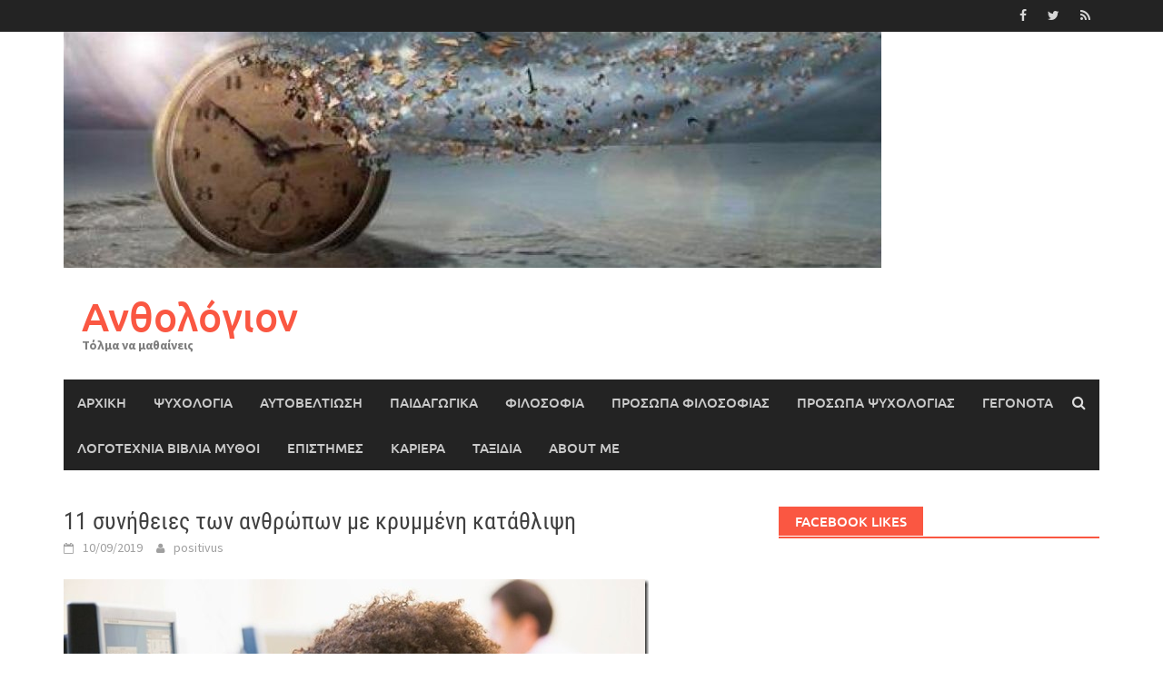

--- FILE ---
content_type: text/html; charset=UTF-8
request_url: https://anthologion.gr/2019/09/10/11-%CF%83%CF%85%CE%BD%CE%AE%CE%B8%CE%B5%CE%B9%CE%B5%CF%82-%CF%84%CF%89%CE%BD-%CE%B1%CE%BD%CE%B8%CF%81%CF%8E%CF%80%CF%89%CE%BD-%CE%BC%CE%B5-%CE%BA%CF%81%CF%85%CE%BC%CE%BC%CE%AD%CE%BD%CE%B7-%CE%BA%CE%B1/
body_size: 19522
content:
<!DOCTYPE html>
<html lang="el">
<head>
<meta charset="UTF-8">
<meta name="viewport" content="width=device-width, initial-scale=1">
<link rel="profile" href="http://gmpg.org/xfn/11">
<link rel="pingback" href="https://anthologion.gr/xmlrpc.php">
<title>11 &sigma;&upsilon;&nu;ή&theta;&epsilon;&iota;&epsilon;&sigmaf; &tau;&omega;&nu; &alpha;&nu;&theta;&rho;ώ&pi;&omega;&nu; &mu;&epsilon; &kappa;&rho;&upsilon;&mu;&mu;έ&nu;&eta; &kappa;&alpha;&tau;ά&theta;&lambda;&iota;&psi;&eta; &#8211; Ανθολόγιον</title>
<meta name='robots' content='max-image-preview:large' />
<link rel='dns-prefetch' href='//static.addtoany.com' />
<link rel="alternate" type="application/rss+xml" title="Ροή RSS &raquo; Ανθολόγιον" href="https://anthologion.gr/feed/" />
<link rel="alternate" type="application/rss+xml" title="Ροή Σχολίων &raquo; Ανθολόγιον" href="https://anthologion.gr/comments/feed/" />
		<!-- This site uses the Google Analytics by ExactMetrics plugin v8.0.1 - Using Analytics tracking - https://www.exactmetrics.com/ -->
		<!-- Note: ExactMetrics is not currently configured on this site. The site owner needs to authenticate with Google Analytics in the ExactMetrics settings panel. -->
					<!-- No tracking code set -->
				<!-- / Google Analytics by ExactMetrics -->
				<!-- This site uses the Google Analytics by MonsterInsights plugin v9.7.0 - Using Analytics tracking - https://www.monsterinsights.com/ -->
		<!-- Note: MonsterInsights is not currently configured on this site. The site owner needs to authenticate with Google Analytics in the MonsterInsights settings panel. -->
					<!-- No tracking code set -->
				<!-- / Google Analytics by MonsterInsights -->
		<script type="text/javascript">
/* <![CDATA[ */
window._wpemojiSettings = {"baseUrl":"https:\/\/s.w.org\/images\/core\/emoji\/15.0.3\/72x72\/","ext":".png","svgUrl":"https:\/\/s.w.org\/images\/core\/emoji\/15.0.3\/svg\/","svgExt":".svg","source":{"concatemoji":"https:\/\/anthologion.gr\/wp-includes\/js\/wp-emoji-release.min.js?ver=6.6.2"}};
/*! This file is auto-generated */
!function(i,n){var o,s,e;function c(e){try{var t={supportTests:e,timestamp:(new Date).valueOf()};sessionStorage.setItem(o,JSON.stringify(t))}catch(e){}}function p(e,t,n){e.clearRect(0,0,e.canvas.width,e.canvas.height),e.fillText(t,0,0);var t=new Uint32Array(e.getImageData(0,0,e.canvas.width,e.canvas.height).data),r=(e.clearRect(0,0,e.canvas.width,e.canvas.height),e.fillText(n,0,0),new Uint32Array(e.getImageData(0,0,e.canvas.width,e.canvas.height).data));return t.every(function(e,t){return e===r[t]})}function u(e,t,n){switch(t){case"flag":return n(e,"\ud83c\udff3\ufe0f\u200d\u26a7\ufe0f","\ud83c\udff3\ufe0f\u200b\u26a7\ufe0f")?!1:!n(e,"\ud83c\uddfa\ud83c\uddf3","\ud83c\uddfa\u200b\ud83c\uddf3")&&!n(e,"\ud83c\udff4\udb40\udc67\udb40\udc62\udb40\udc65\udb40\udc6e\udb40\udc67\udb40\udc7f","\ud83c\udff4\u200b\udb40\udc67\u200b\udb40\udc62\u200b\udb40\udc65\u200b\udb40\udc6e\u200b\udb40\udc67\u200b\udb40\udc7f");case"emoji":return!n(e,"\ud83d\udc26\u200d\u2b1b","\ud83d\udc26\u200b\u2b1b")}return!1}function f(e,t,n){var r="undefined"!=typeof WorkerGlobalScope&&self instanceof WorkerGlobalScope?new OffscreenCanvas(300,150):i.createElement("canvas"),a=r.getContext("2d",{willReadFrequently:!0}),o=(a.textBaseline="top",a.font="600 32px Arial",{});return e.forEach(function(e){o[e]=t(a,e,n)}),o}function t(e){var t=i.createElement("script");t.src=e,t.defer=!0,i.head.appendChild(t)}"undefined"!=typeof Promise&&(o="wpEmojiSettingsSupports",s=["flag","emoji"],n.supports={everything:!0,everythingExceptFlag:!0},e=new Promise(function(e){i.addEventListener("DOMContentLoaded",e,{once:!0})}),new Promise(function(t){var n=function(){try{var e=JSON.parse(sessionStorage.getItem(o));if("object"==typeof e&&"number"==typeof e.timestamp&&(new Date).valueOf()<e.timestamp+604800&&"object"==typeof e.supportTests)return e.supportTests}catch(e){}return null}();if(!n){if("undefined"!=typeof Worker&&"undefined"!=typeof OffscreenCanvas&&"undefined"!=typeof URL&&URL.createObjectURL&&"undefined"!=typeof Blob)try{var e="postMessage("+f.toString()+"("+[JSON.stringify(s),u.toString(),p.toString()].join(",")+"));",r=new Blob([e],{type:"text/javascript"}),a=new Worker(URL.createObjectURL(r),{name:"wpTestEmojiSupports"});return void(a.onmessage=function(e){c(n=e.data),a.terminate(),t(n)})}catch(e){}c(n=f(s,u,p))}t(n)}).then(function(e){for(var t in e)n.supports[t]=e[t],n.supports.everything=n.supports.everything&&n.supports[t],"flag"!==t&&(n.supports.everythingExceptFlag=n.supports.everythingExceptFlag&&n.supports[t]);n.supports.everythingExceptFlag=n.supports.everythingExceptFlag&&!n.supports.flag,n.DOMReady=!1,n.readyCallback=function(){n.DOMReady=!0}}).then(function(){return e}).then(function(){var e;n.supports.everything||(n.readyCallback(),(e=n.source||{}).concatemoji?t(e.concatemoji):e.wpemoji&&e.twemoji&&(t(e.twemoji),t(e.wpemoji)))}))}((window,document),window._wpemojiSettings);
/* ]]> */
</script>
<style id='wp-emoji-styles-inline-css' type='text/css'>

	img.wp-smiley, img.emoji {
		display: inline !important;
		border: none !important;
		box-shadow: none !important;
		height: 1em !important;
		width: 1em !important;
		margin: 0 0.07em !important;
		vertical-align: -0.1em !important;
		background: none !important;
		padding: 0 !important;
	}
</style>
<link rel='stylesheet' id='wp-block-library-css' href='https://anthologion.gr/wp-includes/css/dist/block-library/style.min.css?ver=6.6.2' type='text/css' media='all' />
<style id='wp-block-library-theme-inline-css' type='text/css'>
.wp-block-audio :where(figcaption){color:#555;font-size:13px;text-align:center}.is-dark-theme .wp-block-audio :where(figcaption){color:#ffffffa6}.wp-block-audio{margin:0 0 1em}.wp-block-code{border:1px solid #ccc;border-radius:4px;font-family:Menlo,Consolas,monaco,monospace;padding:.8em 1em}.wp-block-embed :where(figcaption){color:#555;font-size:13px;text-align:center}.is-dark-theme .wp-block-embed :where(figcaption){color:#ffffffa6}.wp-block-embed{margin:0 0 1em}.blocks-gallery-caption{color:#555;font-size:13px;text-align:center}.is-dark-theme .blocks-gallery-caption{color:#ffffffa6}:root :where(.wp-block-image figcaption){color:#555;font-size:13px;text-align:center}.is-dark-theme :root :where(.wp-block-image figcaption){color:#ffffffa6}.wp-block-image{margin:0 0 1em}.wp-block-pullquote{border-bottom:4px solid;border-top:4px solid;color:currentColor;margin-bottom:1.75em}.wp-block-pullquote cite,.wp-block-pullquote footer,.wp-block-pullquote__citation{color:currentColor;font-size:.8125em;font-style:normal;text-transform:uppercase}.wp-block-quote{border-left:.25em solid;margin:0 0 1.75em;padding-left:1em}.wp-block-quote cite,.wp-block-quote footer{color:currentColor;font-size:.8125em;font-style:normal;position:relative}.wp-block-quote.has-text-align-right{border-left:none;border-right:.25em solid;padding-left:0;padding-right:1em}.wp-block-quote.has-text-align-center{border:none;padding-left:0}.wp-block-quote.is-large,.wp-block-quote.is-style-large,.wp-block-quote.is-style-plain{border:none}.wp-block-search .wp-block-search__label{font-weight:700}.wp-block-search__button{border:1px solid #ccc;padding:.375em .625em}:where(.wp-block-group.has-background){padding:1.25em 2.375em}.wp-block-separator.has-css-opacity{opacity:.4}.wp-block-separator{border:none;border-bottom:2px solid;margin-left:auto;margin-right:auto}.wp-block-separator.has-alpha-channel-opacity{opacity:1}.wp-block-separator:not(.is-style-wide):not(.is-style-dots){width:100px}.wp-block-separator.has-background:not(.is-style-dots){border-bottom:none;height:1px}.wp-block-separator.has-background:not(.is-style-wide):not(.is-style-dots){height:2px}.wp-block-table{margin:0 0 1em}.wp-block-table td,.wp-block-table th{word-break:normal}.wp-block-table :where(figcaption){color:#555;font-size:13px;text-align:center}.is-dark-theme .wp-block-table :where(figcaption){color:#ffffffa6}.wp-block-video :where(figcaption){color:#555;font-size:13px;text-align:center}.is-dark-theme .wp-block-video :where(figcaption){color:#ffffffa6}.wp-block-video{margin:0 0 1em}:root :where(.wp-block-template-part.has-background){margin-bottom:0;margin-top:0;padding:1.25em 2.375em}
</style>
<style id='classic-theme-styles-inline-css' type='text/css'>
/*! This file is auto-generated */
.wp-block-button__link{color:#fff;background-color:#32373c;border-radius:9999px;box-shadow:none;text-decoration:none;padding:calc(.667em + 2px) calc(1.333em + 2px);font-size:1.125em}.wp-block-file__button{background:#32373c;color:#fff;text-decoration:none}
</style>
<style id='global-styles-inline-css' type='text/css'>
:root{--wp--preset--aspect-ratio--square: 1;--wp--preset--aspect-ratio--4-3: 4/3;--wp--preset--aspect-ratio--3-4: 3/4;--wp--preset--aspect-ratio--3-2: 3/2;--wp--preset--aspect-ratio--2-3: 2/3;--wp--preset--aspect-ratio--16-9: 16/9;--wp--preset--aspect-ratio--9-16: 9/16;--wp--preset--color--black: #000000;--wp--preset--color--cyan-bluish-gray: #abb8c3;--wp--preset--color--white: #ffffff;--wp--preset--color--pale-pink: #f78da7;--wp--preset--color--vivid-red: #cf2e2e;--wp--preset--color--luminous-vivid-orange: #ff6900;--wp--preset--color--luminous-vivid-amber: #fcb900;--wp--preset--color--light-green-cyan: #7bdcb5;--wp--preset--color--vivid-green-cyan: #00d084;--wp--preset--color--pale-cyan-blue: #8ed1fc;--wp--preset--color--vivid-cyan-blue: #0693e3;--wp--preset--color--vivid-purple: #9b51e0;--wp--preset--gradient--vivid-cyan-blue-to-vivid-purple: linear-gradient(135deg,rgba(6,147,227,1) 0%,rgb(155,81,224) 100%);--wp--preset--gradient--light-green-cyan-to-vivid-green-cyan: linear-gradient(135deg,rgb(122,220,180) 0%,rgb(0,208,130) 100%);--wp--preset--gradient--luminous-vivid-amber-to-luminous-vivid-orange: linear-gradient(135deg,rgba(252,185,0,1) 0%,rgba(255,105,0,1) 100%);--wp--preset--gradient--luminous-vivid-orange-to-vivid-red: linear-gradient(135deg,rgba(255,105,0,1) 0%,rgb(207,46,46) 100%);--wp--preset--gradient--very-light-gray-to-cyan-bluish-gray: linear-gradient(135deg,rgb(238,238,238) 0%,rgb(169,184,195) 100%);--wp--preset--gradient--cool-to-warm-spectrum: linear-gradient(135deg,rgb(74,234,220) 0%,rgb(151,120,209) 20%,rgb(207,42,186) 40%,rgb(238,44,130) 60%,rgb(251,105,98) 80%,rgb(254,248,76) 100%);--wp--preset--gradient--blush-light-purple: linear-gradient(135deg,rgb(255,206,236) 0%,rgb(152,150,240) 100%);--wp--preset--gradient--blush-bordeaux: linear-gradient(135deg,rgb(254,205,165) 0%,rgb(254,45,45) 50%,rgb(107,0,62) 100%);--wp--preset--gradient--luminous-dusk: linear-gradient(135deg,rgb(255,203,112) 0%,rgb(199,81,192) 50%,rgb(65,88,208) 100%);--wp--preset--gradient--pale-ocean: linear-gradient(135deg,rgb(255,245,203) 0%,rgb(182,227,212) 50%,rgb(51,167,181) 100%);--wp--preset--gradient--electric-grass: linear-gradient(135deg,rgb(202,248,128) 0%,rgb(113,206,126) 100%);--wp--preset--gradient--midnight: linear-gradient(135deg,rgb(2,3,129) 0%,rgb(40,116,252) 100%);--wp--preset--font-size--small: 13px;--wp--preset--font-size--medium: 20px;--wp--preset--font-size--large: 36px;--wp--preset--font-size--x-large: 42px;--wp--preset--spacing--20: 0.44rem;--wp--preset--spacing--30: 0.67rem;--wp--preset--spacing--40: 1rem;--wp--preset--spacing--50: 1.5rem;--wp--preset--spacing--60: 2.25rem;--wp--preset--spacing--70: 3.38rem;--wp--preset--spacing--80: 5.06rem;--wp--preset--shadow--natural: 6px 6px 9px rgba(0, 0, 0, 0.2);--wp--preset--shadow--deep: 12px 12px 50px rgba(0, 0, 0, 0.4);--wp--preset--shadow--sharp: 6px 6px 0px rgba(0, 0, 0, 0.2);--wp--preset--shadow--outlined: 6px 6px 0px -3px rgba(255, 255, 255, 1), 6px 6px rgba(0, 0, 0, 1);--wp--preset--shadow--crisp: 6px 6px 0px rgba(0, 0, 0, 1);}:where(.is-layout-flex){gap: 0.5em;}:where(.is-layout-grid){gap: 0.5em;}body .is-layout-flex{display: flex;}.is-layout-flex{flex-wrap: wrap;align-items: center;}.is-layout-flex > :is(*, div){margin: 0;}body .is-layout-grid{display: grid;}.is-layout-grid > :is(*, div){margin: 0;}:where(.wp-block-columns.is-layout-flex){gap: 2em;}:where(.wp-block-columns.is-layout-grid){gap: 2em;}:where(.wp-block-post-template.is-layout-flex){gap: 1.25em;}:where(.wp-block-post-template.is-layout-grid){gap: 1.25em;}.has-black-color{color: var(--wp--preset--color--black) !important;}.has-cyan-bluish-gray-color{color: var(--wp--preset--color--cyan-bluish-gray) !important;}.has-white-color{color: var(--wp--preset--color--white) !important;}.has-pale-pink-color{color: var(--wp--preset--color--pale-pink) !important;}.has-vivid-red-color{color: var(--wp--preset--color--vivid-red) !important;}.has-luminous-vivid-orange-color{color: var(--wp--preset--color--luminous-vivid-orange) !important;}.has-luminous-vivid-amber-color{color: var(--wp--preset--color--luminous-vivid-amber) !important;}.has-light-green-cyan-color{color: var(--wp--preset--color--light-green-cyan) !important;}.has-vivid-green-cyan-color{color: var(--wp--preset--color--vivid-green-cyan) !important;}.has-pale-cyan-blue-color{color: var(--wp--preset--color--pale-cyan-blue) !important;}.has-vivid-cyan-blue-color{color: var(--wp--preset--color--vivid-cyan-blue) !important;}.has-vivid-purple-color{color: var(--wp--preset--color--vivid-purple) !important;}.has-black-background-color{background-color: var(--wp--preset--color--black) !important;}.has-cyan-bluish-gray-background-color{background-color: var(--wp--preset--color--cyan-bluish-gray) !important;}.has-white-background-color{background-color: var(--wp--preset--color--white) !important;}.has-pale-pink-background-color{background-color: var(--wp--preset--color--pale-pink) !important;}.has-vivid-red-background-color{background-color: var(--wp--preset--color--vivid-red) !important;}.has-luminous-vivid-orange-background-color{background-color: var(--wp--preset--color--luminous-vivid-orange) !important;}.has-luminous-vivid-amber-background-color{background-color: var(--wp--preset--color--luminous-vivid-amber) !important;}.has-light-green-cyan-background-color{background-color: var(--wp--preset--color--light-green-cyan) !important;}.has-vivid-green-cyan-background-color{background-color: var(--wp--preset--color--vivid-green-cyan) !important;}.has-pale-cyan-blue-background-color{background-color: var(--wp--preset--color--pale-cyan-blue) !important;}.has-vivid-cyan-blue-background-color{background-color: var(--wp--preset--color--vivid-cyan-blue) !important;}.has-vivid-purple-background-color{background-color: var(--wp--preset--color--vivid-purple) !important;}.has-black-border-color{border-color: var(--wp--preset--color--black) !important;}.has-cyan-bluish-gray-border-color{border-color: var(--wp--preset--color--cyan-bluish-gray) !important;}.has-white-border-color{border-color: var(--wp--preset--color--white) !important;}.has-pale-pink-border-color{border-color: var(--wp--preset--color--pale-pink) !important;}.has-vivid-red-border-color{border-color: var(--wp--preset--color--vivid-red) !important;}.has-luminous-vivid-orange-border-color{border-color: var(--wp--preset--color--luminous-vivid-orange) !important;}.has-luminous-vivid-amber-border-color{border-color: var(--wp--preset--color--luminous-vivid-amber) !important;}.has-light-green-cyan-border-color{border-color: var(--wp--preset--color--light-green-cyan) !important;}.has-vivid-green-cyan-border-color{border-color: var(--wp--preset--color--vivid-green-cyan) !important;}.has-pale-cyan-blue-border-color{border-color: var(--wp--preset--color--pale-cyan-blue) !important;}.has-vivid-cyan-blue-border-color{border-color: var(--wp--preset--color--vivid-cyan-blue) !important;}.has-vivid-purple-border-color{border-color: var(--wp--preset--color--vivid-purple) !important;}.has-vivid-cyan-blue-to-vivid-purple-gradient-background{background: var(--wp--preset--gradient--vivid-cyan-blue-to-vivid-purple) !important;}.has-light-green-cyan-to-vivid-green-cyan-gradient-background{background: var(--wp--preset--gradient--light-green-cyan-to-vivid-green-cyan) !important;}.has-luminous-vivid-amber-to-luminous-vivid-orange-gradient-background{background: var(--wp--preset--gradient--luminous-vivid-amber-to-luminous-vivid-orange) !important;}.has-luminous-vivid-orange-to-vivid-red-gradient-background{background: var(--wp--preset--gradient--luminous-vivid-orange-to-vivid-red) !important;}.has-very-light-gray-to-cyan-bluish-gray-gradient-background{background: var(--wp--preset--gradient--very-light-gray-to-cyan-bluish-gray) !important;}.has-cool-to-warm-spectrum-gradient-background{background: var(--wp--preset--gradient--cool-to-warm-spectrum) !important;}.has-blush-light-purple-gradient-background{background: var(--wp--preset--gradient--blush-light-purple) !important;}.has-blush-bordeaux-gradient-background{background: var(--wp--preset--gradient--blush-bordeaux) !important;}.has-luminous-dusk-gradient-background{background: var(--wp--preset--gradient--luminous-dusk) !important;}.has-pale-ocean-gradient-background{background: var(--wp--preset--gradient--pale-ocean) !important;}.has-electric-grass-gradient-background{background: var(--wp--preset--gradient--electric-grass) !important;}.has-midnight-gradient-background{background: var(--wp--preset--gradient--midnight) !important;}.has-small-font-size{font-size: var(--wp--preset--font-size--small) !important;}.has-medium-font-size{font-size: var(--wp--preset--font-size--medium) !important;}.has-large-font-size{font-size: var(--wp--preset--font-size--large) !important;}.has-x-large-font-size{font-size: var(--wp--preset--font-size--x-large) !important;}
:where(.wp-block-post-template.is-layout-flex){gap: 1.25em;}:where(.wp-block-post-template.is-layout-grid){gap: 1.25em;}
:where(.wp-block-columns.is-layout-flex){gap: 2em;}:where(.wp-block-columns.is-layout-grid){gap: 2em;}
:root :where(.wp-block-pullquote){font-size: 1.5em;line-height: 1.6;}
</style>
<link rel='stylesheet' id='advpsStyleSheet-css' href='http://anthologion.gr/wp-content/plugins/advanced-post-slider/advps-style.css?ver=6.6.2' type='text/css' media='all' />
<link rel='stylesheet' id='wp-pagenavi-css' href='https://anthologion.gr/wp-content/plugins/wp-pagenavi/pagenavi-css.css?ver=2.70' type='text/css' media='all' />
<link rel='stylesheet' id='awaken-font-awesome-css' href='https://anthologion.gr/wp-content/themes/awaken/css/font-awesome.min.css?ver=4.4.0' type='text/css' media='all' />
<link rel='stylesheet' id='bootstrap.css-css' href='https://anthologion.gr/wp-content/themes/awaken/css/bootstrap.min.css?ver=all' type='text/css' media='all' />
<link rel='stylesheet' id='awaken-style-css' href='https://anthologion.gr/wp-content/themes/awaken/style.css?ver=2.3.0' type='text/css' media='all' />
<link rel='stylesheet' id='awaken-fonts-css' href='https://anthologion.gr/wp-content/themes/awaken/css/fonts.css' type='text/css' media='all' />
<link rel='stylesheet' id='addtoany-css' href='https://anthologion.gr/wp-content/plugins/add-to-any/addtoany.min.css?ver=1.16' type='text/css' media='all' />
<script type="text/javascript" id="addtoany-core-js-before">
/* <![CDATA[ */
window.a2a_config=window.a2a_config||{};a2a_config.callbacks=[];a2a_config.overlays=[];a2a_config.templates={};a2a_localize = {
	Share: "Μοιραστείτε",
	Save: "Αποθήκευση",
	Subscribe: "Εγγραφείτε",
	Email: "Email",
	Bookmark: "Προσθήκη στα Αγαπημένα",
	ShowAll: "Προβολή όλων",
	ShowLess: "Προβολή λιγότερων",
	FindServices: "Αναζήτηση υπηρεσίας(ιών)",
	FindAnyServiceToAddTo: "Άμεση προσθήκη κάθε υπηρεσίας",
	PoweredBy: "Powered by",
	ShareViaEmail: "Μοιραστείτε μέσω e-mail",
	SubscribeViaEmail: "Εγγραφείτε μέσω e-mail",
	BookmarkInYourBrowser: "Προσθήκη στα Αγαπημένα μέσα από τον σελιδοδείκτη σας",
	BookmarkInstructions: "Πατήστε Ctrl+D or \u2318+D για να προσθέσετε τη σελίδα στα Αγαπημένα σας",
	AddToYourFavorites: "Προσθήκη στα Αγαπημένα",
	SendFromWebOrProgram: "Αποστολή από οποιοδήποτε e-mail διεύθυνση ή e-mail πρόγραμμα",
	EmailProgram: "E-mail πρόγραμμα",
	More: "Περισσότερα &#8230;",
	ThanksForSharing: "Ευχαριστώ για την κοινοποίηση!",
	ThanksForFollowing: "Ευχαριστώ που με ακολουθείτε!"
};
/* ]]> */
</script>
<script type="text/javascript" async src="https://static.addtoany.com/menu/page.js" id="addtoany-core-js"></script>
<script type="text/javascript" src="https://anthologion.gr/wp-includes/js/jquery/jquery.min.js?ver=3.7.1" id="jquery-core-js"></script>
<script type="text/javascript" src="https://anthologion.gr/wp-includes/js/jquery/jquery-migrate.min.js?ver=3.4.1" id="jquery-migrate-js"></script>
<script type="text/javascript" async src="https://anthologion.gr/wp-content/plugins/add-to-any/addtoany.min.js?ver=1.1" id="addtoany-jquery-js"></script>
<script type="text/javascript" src="http://anthologion.gr/wp-content/plugins/advanced-post-slider/js/advps.frnt.script.js?ver=6.6.2" id="advps_front_script-js"></script>
<script type="text/javascript" src="http://anthologion.gr/wp-content/plugins/advanced-post-slider/bxslider/jquery.bxslider.min.js?ver=6.6.2" id="advps_jbx-js"></script>
<script type="text/javascript" src="https://anthologion.gr/wp-content/plugins/twitter-tweets/js/weblizar-fronend-twitter-tweets.js?ver=1" id="wl-weblizar-fronend-twitter-tweets-js"></script>
<!--[if lt IE 9]>
<script type="text/javascript" src="https://anthologion.gr/wp-content/themes/awaken/js/respond.min.js?ver=6.6.2" id="respond-js"></script>
<![endif]-->
<!--[if lt IE 9]>
<script type="text/javascript" src="https://anthologion.gr/wp-content/themes/awaken/js/html5shiv.js?ver=6.6.2" id="html5shiv-js"></script>
<![endif]-->
<link rel="https://api.w.org/" href="https://anthologion.gr/wp-json/" /><link rel="alternate" title="JSON" type="application/json" href="https://anthologion.gr/wp-json/wp/v2/posts/29123" /><link rel="EditURI" type="application/rsd+xml" title="RSD" href="https://anthologion.gr/xmlrpc.php?rsd" />
<meta name="generator" content="WordPress 6.6.2" />
<link rel="canonical" href="https://anthologion.gr/2019/09/10/11-%cf%83%cf%85%ce%bd%ce%ae%ce%b8%ce%b5%ce%b9%ce%b5%cf%82-%cf%84%cf%89%ce%bd-%ce%b1%ce%bd%ce%b8%cf%81%cf%8e%cf%80%cf%89%ce%bd-%ce%bc%ce%b5-%ce%ba%cf%81%cf%85%ce%bc%ce%bc%ce%ad%ce%bd%ce%b7-%ce%ba%ce%b1/" />
<link rel='shortlink' href='https://anthologion.gr/?p=29123' />
<link rel="alternate" title="oEmbed (JSON)" type="application/json+oembed" href="https://anthologion.gr/wp-json/oembed/1.0/embed?url=https%3A%2F%2Fanthologion.gr%2F2019%2F09%2F10%2F11-%25cf%2583%25cf%2585%25ce%25bd%25ce%25ae%25ce%25b8%25ce%25b5%25ce%25b9%25ce%25b5%25cf%2582-%25cf%2584%25cf%2589%25ce%25bd-%25ce%25b1%25ce%25bd%25ce%25b8%25cf%2581%25cf%258e%25cf%2580%25cf%2589%25ce%25bd-%25ce%25bc%25ce%25b5-%25ce%25ba%25cf%2581%25cf%2585%25ce%25bc%25ce%25bc%25ce%25ad%25ce%25bd%25ce%25b7-%25ce%25ba%25ce%25b1%2F" />
<link rel="alternate" title="oEmbed (XML)" type="text/xml+oembed" href="https://anthologion.gr/wp-json/oembed/1.0/embed?url=https%3A%2F%2Fanthologion.gr%2F2019%2F09%2F10%2F11-%25cf%2583%25cf%2585%25ce%25bd%25ce%25ae%25ce%25b8%25ce%25b5%25ce%25b9%25ce%25b5%25cf%2582-%25cf%2584%25cf%2589%25ce%25bd-%25ce%25b1%25ce%25bd%25ce%25b8%25cf%2581%25cf%258e%25cf%2580%25cf%2589%25ce%25bd-%25ce%25bc%25ce%25b5-%25ce%25ba%25cf%2581%25cf%2585%25ce%25bc%25ce%25bc%25ce%25ad%25ce%25bd%25ce%25b7-%25ce%25ba%25ce%25b1%2F&#038;format=xml" />
<script type="text/javascript">
	window._wp_rp_static_base_url = 'https://wprp.zemanta.com/static/';
	window._wp_rp_wp_ajax_url = "https://anthologion.gr/wp-admin/admin-ajax.php";
	window._wp_rp_plugin_version = '3.6.4';
	window._wp_rp_post_id = '29123';
	window._wp_rp_num_rel_posts = '4';
	window._wp_rp_thumbnails = true;
	window._wp_rp_post_title = '11+%26sigma%3B%26upsilon%3B%26nu%3B%CE%AE%26theta%3B%26epsilon%3B%26iota%3B%26epsilon%3B%26sigmaf%3B+%26tau%3B%26omega%3B%26nu%3B+%26alpha%3B%26nu%3B%26theta%3B%26rho%3B%CF%8E%26pi%3B%26omega%3B%26nu%3B+%26mu%3B%26epsilon%3B+%26kappa%3B%26rho%3B%26upsilon%3B%26mu%3B%26mu%3B%CE%AD%26nu%3B%26eta%3B+%26kappa%3B%26alpha%3B%26tau%3B%CE%AC%26theta%3B%26lambda%3B%26iota%3B%26psi%3B%26eta%3B';
	window._wp_rp_post_tags = ['%CE%BA%CE%B1%CF%84%CE%AC%CE%B8%CE%BB%CE%B9%CF%88%CE%B7', '%CF%88%CF%85%CF%87%CE%BF%CE%BB%CE%BF%CE%B3%CE%AF%CE%B1', '11', 'block', 'pa', 'float', 'displai', 'auto'];
	window._wp_rp_promoted_content = true;
</script>
<link rel="stylesheet" href="https://anthologion.gr/wp-content/plugins/wordpress-23-related-posts-plugin/static/themes/vertical-m.css?version=3.6.4" />
<!-- Analytics by WP Statistics v14.9.2 - https://wp-statistics.com/ -->
<style></style><link rel="icon" href="https://anthologion.gr/wp-content/uploads/2017/04/cropped-cropped-cropped-tree-color-144x144.jpg" sizes="32x32" />
<link rel="icon" href="https://anthologion.gr/wp-content/uploads/2017/04/cropped-cropped-cropped-tree-color.jpg" sizes="192x192" />
<link rel="apple-touch-icon" href="https://anthologion.gr/wp-content/uploads/2017/04/cropped-cropped-cropped-tree-color.jpg" />
<meta name="msapplication-TileImage" content="https://anthologion.gr/wp-content/uploads/2017/04/cropped-cropped-cropped-tree-color.jpg" />
</head>

<body class="post-template-default single single-post postid-29123 single-format-standard wp-embed-responsive">
<div id="page" class="hfeed site">
	<a class="skip-link screen-reader-text" href="#content">Skip to content</a>
	<header id="masthead" class="site-header" role="banner">
		
		
		<div class="top-nav">
			<div class="container">
				<div class="row">
										<div class="col-xs-12 col-sm-6 col-md-8 ">
									
					</div><!-- col-xs-12 col-sm-6 col-md-8 -->
					<div class="col-xs-12 col-sm-6 col-md-4">
						
	<div class="asocial-area">
			<span class="asocial-icon facebook"><a href="https://www.facebook.com/Anthologion.gr" target="_blank"><i class="fa fa-facebook"></i></a></span>
				<span class="asocial-icon twitter"><a href="https://twitter.com/anthologion_gr" target="_blank"><i class="fa fa-twitter"></i></a></span>
						<span class="asocial-icon rss"><a href="http://anthologion.gr/feed/" target="_blank"><i class="fa fa-rss"></i></a></span>
				</div>
	
					</div><!-- col-xs-12 col-sm-6 col-md-4 -->
				</div><!-- row -->
			</div><!-- .container -->
		</div>
	
	<div class="site-branding">
		<div class="container">
			<div class="site-brand-container">
										<div class="site-logo">
							<a href="https://anthologion.gr/" rel="home"><img src="http://anthologion.gr/wp-content/uploads/2017/07/cropped-specimen.jpg" alt="Ανθολόγιον"></a>
						</div>
						<div class="site-title-text">
							<h1 class="site-title"><a href="https://anthologion.gr/" rel="home">Ανθολόγιον</a></h1>
							<h2 class="site-description">Τόλμα να μαθαίνεις</h2>
						</div>
								</div><!-- .site-brand-container -->
						
		</div>
	</div>

	<div class="container">
		<div class="awaken-navigation-container">
			<nav id="site-navigation" class="main-navigation cl-effect-10" role="navigation">
				<div class="menu-%ce%bc%ce%b5%ce%bd%ce%bf%cf%8d-1-container"><ul id="menu-%ce%bc%ce%b5%ce%bd%ce%bf%cf%8d-1" class="menu"><li id="menu-item-17860" class="menu-item menu-item-type-custom menu-item-object-custom menu-item-home menu-item-17860"><a href="http://anthologion.gr">Αρχική</a></li>
<li id="menu-item-17853" class="menu-item menu-item-type-taxonomy menu-item-object-category current-post-ancestor current-menu-parent current-post-parent menu-item-17853"><a href="https://anthologion.gr/category/%cf%88%cf%85%cf%87%ce%bf%ce%bb%ce%bf%ce%b3%ce%af%ce%b1/">ψυχολογία</a></li>
<li id="menu-item-17854" class="menu-item menu-item-type-taxonomy menu-item-object-category menu-item-17854"><a href="https://anthologion.gr/category/%ce%b1%cf%85%cf%84%ce%bf%ce%b2%ce%b5%ce%bb%cf%84%ce%af%cf%89%cf%83%ce%b7/">αυτοβελτίωση</a></li>
<li id="menu-item-17855" class="menu-item menu-item-type-taxonomy menu-item-object-category menu-item-17855"><a href="https://anthologion.gr/category/%cf%80%ce%b1%ce%b9%ce%b4%ce%b1%ce%b3%cf%89%ce%b3%ce%b9%ce%ba%ce%ac/">παιδαγωγικά</a></li>
<li id="menu-item-17856" class="menu-item menu-item-type-taxonomy menu-item-object-category menu-item-17856"><a href="https://anthologion.gr/category/%cf%86%ce%b9%ce%bb%ce%bf%cf%83%ce%bf%cf%86%ce%af%ce%b1/">φιλοσοφία</a></li>
<li id="menu-item-17857" class="menu-item menu-item-type-taxonomy menu-item-object-category menu-item-17857"><a href="https://anthologion.gr/category/%cf%80%cf%81%cf%8c%cf%83%cf%89%cf%80%ce%b1-%cf%86%ce%b9%ce%bb%ce%bf%cf%83%ce%bf%cf%86%ce%af%ce%b1%cf%82/">πρόσωπα φιλοσοφίας</a></li>
<li id="menu-item-28685" class="menu-item menu-item-type-taxonomy menu-item-object-category menu-item-28685"><a href="https://anthologion.gr/category/%cf%80%cf%81%cf%8c%cf%83%cf%89%cf%80%ce%b1-%cf%88%cf%85%cf%87%ce%bf%ce%bb%ce%bf%ce%b3%ce%af%ce%b1%cf%82/">πρόσωπα ψυχολογίας</a></li>
<li id="menu-item-17861" class="menu-item menu-item-type-taxonomy menu-item-object-category menu-item-17861"><a href="https://anthologion.gr/category/%ce%b3%ce%b5%ce%b3%ce%bf%ce%bd%cf%8c%cf%84%ce%b1/">γεγονότα</a></li>
<li id="menu-item-17865" class="menu-item menu-item-type-taxonomy menu-item-object-category menu-item-17865"><a href="https://anthologion.gr/category/%ce%bb%ce%bf%ce%b3%ce%bf%cf%84%ce%b5%cf%87%ce%bd%ce%af%ce%b1-%ce%b2%ce%b9%ce%b2%ce%bb%ce%af%ce%b1-%ce%bc%cf%8d%ce%b8%ce%bf%ce%b9/">λογοτεχνία βιβλία μύθοι</a></li>
<li id="menu-item-17862" class="menu-item menu-item-type-taxonomy menu-item-object-category menu-item-17862"><a href="https://anthologion.gr/category/%ce%b5%cf%80%ce%b9%cf%83%cf%84%ce%ae%ce%bc%ce%b5%cf%82/">επιστήμες</a></li>
<li id="menu-item-17863" class="menu-item menu-item-type-taxonomy menu-item-object-category menu-item-17863"><a href="https://anthologion.gr/category/%ce%ba%ce%b1%cf%81%ce%b9%ce%ad%cf%81%ce%b1/">καριέρα</a></li>
<li id="menu-item-17864" class="menu-item menu-item-type-taxonomy menu-item-object-category menu-item-17864"><a href="https://anthologion.gr/category/%cf%84%ce%b1%ce%be%ce%af%ce%b4%ce%b9%ce%b1/">ταξίδια</a></li>
<li id="menu-item-17859" class="menu-item menu-item-type-post_type menu-item-object-page menu-item-17859"><a href="https://anthologion.gr/about-2/">About Me</a></li>
</ul></div>			</nav><!-- #site-navigation -->
			<a href="#" class="navbutton" id="main-nav-button">Main Menu</a>
			<div class="responsive-mainnav"></div>

							<div class="awaken-search-button-icon"></div>
				<div class="awaken-search-box-container">
					<div class="awaken-search-box">
						<form action="https://anthologion.gr/" id="awaken-search-form" method="get">
							<input type="text" value="" name="s" id="s" />
							<input type="submit" value="Search" />
						</form>
					</div><!-- th-search-box -->
				</div><!-- .th-search-box-container -->
			
		</div><!-- .awaken-navigation-container-->
	</div><!-- .container -->
	</header><!-- #masthead -->

	<div id="content" class="site-content">
		<div class="container">

	<div class="row">
<div class="col-xs-12 col-sm-12 col-md-8 ">
	<div id="primary" class="content-area">
		<main id="main" class="site-main" role="main">

		
			
<article id="post-29123" class="post-29123 post type-post status-publish format-standard has-post-thumbnail hentry category-1 tag-12">
	<header class="single-entry-header">
		<h1 class="single-entry-title entry-title">11 &sigma;&upsilon;&nu;ή&theta;&epsilon;&iota;&epsilon;&sigmaf; &tau;&omega;&nu; &alpha;&nu;&theta;&rho;ώ&pi;&omega;&nu; &mu;&epsilon; &kappa;&rho;&upsilon;&mu;&mu;έ&nu;&eta; &kappa;&alpha;&tau;ά&theta;&lambda;&iota;&psi;&eta;</h1>
		<div class="single-entry-meta">
			<span class="posted-on"><a href="https://anthologion.gr/2019/09/10/11-%cf%83%cf%85%ce%bd%ce%ae%ce%b8%ce%b5%ce%b9%ce%b5%cf%82-%cf%84%cf%89%ce%bd-%ce%b1%ce%bd%ce%b8%cf%81%cf%8e%cf%80%cf%89%ce%bd-%ce%bc%ce%b5-%ce%ba%cf%81%cf%85%ce%bc%ce%bc%ce%ad%ce%bd%ce%b7-%ce%ba%ce%b1/" rel="bookmark"><time class="entry-date published updated" datetime="2019-09-10T10:29:01+03:00">10/09/2019</time></a></span><span class="byline"><span class="author vcard"><a class="url fn n" href="https://anthologion.gr/author/anthologiongr/">positivus</a></span></span>					</div><!-- .entry-meta -->
	</header><!-- .entry-header -->

				<div class="article-featured-image">
				<img width="644" height="431" src="https://anthologion.gr/wp-content/uploads/2019/09/depression_thumb.jpg" class="attachment-featured-slider size-featured-slider wp-post-image" alt="" decoding="async" fetchpriority="high" srcset="https://anthologion.gr/wp-content/uploads/2019/09/depression_thumb.jpg 644w, https://anthologion.gr/wp-content/uploads/2019/09/depression_thumb-560x375.jpg 560w" sizes="(max-width: 644px) 100vw, 644px" />			</div>
			
	<div class="entry-content">
		<p align="justify">Η κατάθλιψη είναι συχνά αόρατη, μη αναγνωρισμένη και αδιάγνωστη. Ένα άτομο με κρυμμένη κατάθλιψη είναι κάποιος που έχει την τάση να ασχολείται με τους εσωτερικούς δαίμονες τους με τρόπο που δεν τους καθιστά εμφανείς. Μπορούν να μην διαγνωσθούν και αυτό μπορεί να συμβαίνει ακόμη και με τους πλησιέστερους συντρόφους τους. Το πρόβλημα είναι ότι ο κόσμος γίνεται πιο σκοτεινός όταν δεν μπορούμε να κατανοήσουμε ο ένας τον άλλον. Έχουμε την τάση να πιστεύουμε ότι οι δυστυχίες είναι φανερές, αλλά πολλές από αυτές τις πληγές δεν αποκαλύπτονται εύκολα σε εκείνους που δεν έχουν χρόνο να κοιτάξουν.</p>
<p><a href="http://anthologion.gr/wp-content/uploads/2019/09/depression.jpg"><img decoding="async" title="depression" style="border-left-width: 0px; border-right-width: 0px; background-image: none; border-bottom-width: 0px; float: none; padding-top: 0px; padding-left: 0px; margin-left: auto; display: block; padding-right: 0px; border-top-width: 0px; margin-right: auto" border="0" alt="depression" src="http://anthologion.gr/wp-content/uploads/2019/09/depression_thumb.jpg" width="644" height="431"></a></p>
<p><strong></strong>&nbsp;</p>
<p><span id="more-29123"></span></p>
<p><strong>1. Μπορούν σκόπιμα να καταβάλουν προσπάθειες για να φαίνονται εντάξει και ίσως μάλιστα να φαίνονται υπερβολικά χαρούμενοι και αισιόδοξοι.</strong><br />Η ιδέα ότι όλοι με την κατάθλιψη έχουν όλοι μια παρόμοια θλιβερή προσωπικότητα είναι ψευδής. Η κατάθλιψη είναι κάτι περισσότερο από μια διάθεση. Όσοι ζουν με την κατάθλιψη έχουν μάθει να αλλάζουν τις εμφανείς διαθέσεις τους και ίσως να είναι και κάποιοι από τους πιο φαινομενικά &#8220;ευτυχισμένους&#8221; ανθρώπους που γνωρίζετε. Οι προσωπικότητες μπορεί να διαφέρουν. Συχνά όσοι πάσχουν από κατάθλιψη προσπαθούν να δείξουν τα θετικά μέρη της συμπεριφοράς τους ανεξάρτητα από το τι περνούν μέσα τους. Κανείς δεν θέλει να τα μεταφέρει στους άλλους κάτω, ακόμα κι αν αυτό σημαίνει να κρύβει πώς αισθάνεται πραγματικά.</p>
<p><strong>2. Μπορούν να έχουν συνήθη μέσα αντιμετώπισης της κατάθλιψης.</strong><br />Υπάρχουν σοβαροί τρόποι αντιμετώπισης της κατάθλιψης, συμπεριλαμβανομένης της θεραπείας και της φαρμακευτικής αγωγής. Ωστόσο, εκτός από αυτές τις θεραπείες, υπάρχουν και συνήθειες του τρόπου ζωής που χρησιμοποιούν οι ασθενείς με κατάθλιψη για να αντιμετωπίσουν την καθημερινή τους κατάσταση. Αυτό μπορεί να έχει τη μορφή μουσικής, άσκησης, οδήγησης, βόλτες ή ουσιαστικά οτιδήποτε γνωρίζουν μπορούν να βγουν από ένα βύθισμα συναισθημάτων. Η κρυμμένη κατάθλιψη έχει πολλά να κάνει με τους τρόπους που οι άνθρωποι προσπαθούν να κατακτήσουν προσωπικά τους δαίμονες τους.  </p>
<p><strong>3. Μπορεί να έχουν πρόβλημα με την εγκατάλειψη.<br /></strong>Όποιος έχει βιώσει την κατάθλιψη καταλαβαίνει το βάρος που μπορεί να είναι. Μπορεί επίσης να αποτελέσει βάρος για όσους βρίσκονται πλησιέστερα σ &#8216;αυτούς. Μερικές φορές, όταν τους αφήνετε για λίγο αντιδρούν. Αν και είναι δύσκολο να κατηγορήσουμε τους συντρόφους τους για εγκατάλειψη, αυτό δημιουργεί ένα σοβαρό αίσθημα εγκατάλειψης για όσους έχουν κατάθλιψη. Φοβούνται την εγκατάλειψη από εκείνους που αγαπούν.  </p>
<p><strong>4. Μπορούν να είναι ειδικοί στην συγκάλυψη και στην άρνηση.<br /></strong>Οι άνθρωποι που ζουν με διάφορες μορφές κατάθλιψης δοκιμάζουν αρκετές δυσκολίες που μπορεί μερικές φορές να παρεμποδίσουν την ομαλότητα της καθημερινής τους ζωής. Σε αυτές τις περιπτώσεις, ξέρουν τι να πουν για να αποφύγουν την προσοχή από τους άλλους σε αυτές τις επιδείξεις του πόνου τους.  </p>
<p><strong>5. Μπορεί να έχουν αφύσικο ύπνο και διατροφικές συνήθειες.<br /></strong>Μπορεί να φαίνεται σαν ένα μικρό σημάδι ή παράγοντας κατάθλιψης, αλλά έχει ένα σοβαρό αποτέλεσμα. Όσοι ζουν με την κατάθλιψη με τρόπο που δεν τους αποκαλύπτει, μπορεί μερικές φορές να αφήσουν μικρά σημάδια μόνο να την δείξουν. Ο πολύς ή ο λίγος ύπνος είναι τέτοια παραδείγματα. Το ίδιο ισχύει και για το φαγητό. Ο ύπνος και η διατροφή είναι δύο κρίσιμα στοιχεία για την υγεία. Είναι επίσης δύο στοιχεία που ο ανθρώπινος νους μπορεί να επιχειρήσει να ελέγξει. Η κατάθλιψη δημιουργεί μια ασφυκτική έλλειψη ελέγχου. Ο ύπνος μπορεί να είναι σχεδόν αδύνατος ή μπορεί να είναι ο μόνος τρόπος διαφυγής. Το ίδιο ισχύει και για το φαγητό.  </p>
<p><strong>6. Μπορούν να κατανοήσουν τις ουσίες διαφορετικά.<br /></strong>Ένα άτομο που χειρίζεται την κατάθλιψη γνωρίζει επίσης πώς να παρακολουθεί ότι παίρνει. Γνωρίζουν ότι το αλκοόλ είναι καταθλιπτικό και αν πίνει για μεγάλο χρονικό διάστημα μπορεί να δημιουργήσει μια τέτοια ψυχική κατάσταση που να είναι λιγότερο εξοπλισμένη για να το χειριστεί από ό, τι ο μέσος άνθρωπος. Ξέρουν ότι η καφεΐνη και η ζάχαρη είναι το πάνω μέρος για τις διαθέσεις τους. Ξέρουν τι κάνουν τα φάρμακα. Γνωρίζουν όλα αυτά, επειδή αλλοιώνουν την ψυχική κατάσταση του νου τους και τους επηρεάζει πολύ περισσότερο απ &#8216;ό, τι μπορεί να γίνεται για άλλους ανθρώπους.  </p>
<p><strong>7. Μπορούν να παρουσιάσουν μια πολύ περίπλοκη αντίληψη της ζωής και του θανάτου.<br /></strong>Όλα τα άτομα με κατάθλιψη δεν σκέφτονται την αυτοκτονία. Ωστόσο, η κατάθλιψη συχνά συνεισφέρει σε μια μοναδική και περίπλοκη διαδικασία σκέψης για τη ζωή γενικά. Η αντιμετώπιση της θανάτου συχνά έρχεται σε στιγμές απελπισίας. Αυτό συμβαίνει όταν αναζητάτε εξοργισμένα απαντήσεις σε όλες τις ερωτήσεις της ζωής. Η κατάθλιψη μπορεί να προκαλέσει αυτές τις σκέψεις να είναι πιο συχνές.  </p>
<p><strong>8. Είναι συχνά μοναδικά ταλαντούχοι και εκφραστικοί.<br /></strong>Πολλοί από τους πιο εμπνευσμένους καλλιτέχνες, μουσικούς και ηγέτες αυτού του κόσμου μαστίζονται επίσης από ψυχικές ασθένειες. Χρησιμοποιώ τη λέξη &#8220;μαστίζεται&#8221; κατά τρόπο αντιφατικό, επειδή η ύπαρξη ενός σοβαρού βάθους συναισθημάτων μπορεί επίσης να οδηγήσει σε βαθύ μεγαλείο. Οι άνθρωποι που ζουν με κατάθλιψη που μπορεί να μην είναι ορατοί με γυμνό μάτι συχνά εκφράζονται με απίστευτους τρόπους. Είναι σε επαφή με τα καλά και τα κακά κομμάτια της ψυχής τους. Είναι σε θέση να διατυπώσουν και να απεικονίσουν την ομορφιά μέσα από τις σκιές των συναισθημάτων που μεταφέρουν.  </p>
<p><strong>9. Αναζητούν συχνά έναν σκοπό.<br /></strong>Ο καθένας θέλει ένα σκοπό στη ζωή. Θέλουμε να γνωρίζουμε ότι αυτό που κάνουμε αξίζει τον κόπο. Θέλουμε να γνωρίζουμε ότι κινούμαστε προς τη σωστή κατεύθυνση. Εκείνοι που ζουν με αόρατη κατάθλιψη θέλουν και αυτό, και με έναν τρόπο που προσπαθεί να ικανοποιήσει κάτι μέσα τους που μπορεί πάντα να πεινάει για περισσότερα. Τα συναισθήματα της ανεπάρκειας και του φόβου δεν είναι ξένοι για το καταθλιπτικό μυαλό. Οι άνθρωποι με κρυμμένη κατάθλιψη προσπαθούν σχεδόν πάντα να αντισταθμίσουν στη ζωή τους τις αδυναμίες που έχουν μέσα τους. Μπορούν συχνά να αλλάξουν τις κατευθύνσεις. Μπορούν να εμπλακούν απίστευτα στην αναζήτηση της αληθινής ευτυχίας. Αγωνίζονται επίσης και αναζητούν περισσότερα.  </p>
<p><strong>10. Κάποια στιγμή θα απελευθερώσουν λεπτές κραυγές για βοήθεια.<br /></strong>Ακόμη και κάποιος που ξέρει να ζει με το βάρος που έχει στο μυαλό του μπορεί να χρειαστεί βοήθεια. Μερικές φορές δεν είναι ασφαλές για τους ανθρώπους να είναι μόνοι ε την κατάθλιψη τους. όσο και να λένε κάτι διαφορετικό. Μερικές φορές θα ανοιχτούν. Αυτές οι στιγμές είναι οι πιο κρίσιμες, επειδή είναι ιδιαίτερα ισχυρές. Είναι αυτά που δημιουργούν μια γέφυρα μεταξύ ανθρώπων που έχουν διαφορετικά επίπεδα συναισθημάτων και νοοτροπίας. Είναι αυτό που δημιουργεί μια εγγύτητα και εμπιστοσύνη μεταξύ των φίλων και των εραστών, που δεν είναι πάντα εύκολο εάν κάποιοι αισθάνονται ότι πρέπει να καμουφλάρουν τον αληθινό τους εαυτό.  </p>
<p><strong>11. Επιδιώκουν την αγάπη και την αποδοχή, όπως κάνει κάθε άνθρωπος.<br /></strong>Η θωράκιση του κόσμου από τους δικούς τους προσωπικούς δαίμονες δεν γίνεται για χάρη της ατιμωρησίας. Οι άνθρωποι που ζουν με κρυφή κατάθλιψη, το κάνουν για προστασία. Είναι για την προστασία της καρδιάς τους. Είναι για την προστασία των ανθρώπων γύρω τους. Είναι για την προστασία της επιτυχίας των ονείρων τους. Μερικοί από αυτούς που διαβάζουν αυτό το κείμενο μπορεί να αισθάνθηκαν μια μυστηριώδη σύνδεση με αυτές τις συνήθειες. Είτε έχετε υποβληθεί σε θεραπεία για κατάθλιψη, είτε έχετε απλά αντιμετωπίσει τον εαυτό σας, ξέρετε πόσο εύκολο είναι να αισθάνεστε μόνοι σας. Ζούμε σε έναν κόσμο που μας ενθαρρύνει να κρύψουμε αυτό που είναι σκοτεινό και δυσάρεστο. Δεν είναι όμως απαραίτητο.  </p>
<p>Η πιο σημαντική συνήθεια και κίνητρο εκείνων με αόρατη κατάθλιψη είναι να κατανοήσουν ότι ψάχνουν για αγάπη και αποδοχή. Όλοι το κάνουμε. Ο μόνος τρόπος για να κερδίσετε είναι να το διαδώσετε. Ποτέ μην φεύγετε μακριά από ένα άτομο που φαίνεται να αγωνίζεται. Αγάπη όταν είναι σε δύσκολη θέση. Να κλαίτε όταν χρειάζεται. Απευθυνθείτε κάπου όταν κάποιος σας κλείσει την πόρτα. Ανοίξτε την καρδιά σας, ακόμα κι αν αισθάνεται τρομακτικό να το κάνετε. Αν συνεχίσουμε να αναγκάζουμε το κακό να γίνει αόρατο, το καλό θα γίνει επίσης κι αυτό αόρατο.</p>

<div class="wp_rp_wrap  wp_rp_vertical_m" id="wp_rp_first"><div class="wp_rp_content"><h3 class="related_post_title">Σχετικές αναρτήσεις</h3><ul class="related_post wp_rp"><li data-position="0" data-poid="in-30138" data-post-type="none" ><a href="https://anthologion.gr/2020/10/20/%cf%84%ce%b1-%cf%88%ce%ad%ce%bc%ce%b1%cf%84%ce%b1-%cf%80%ce%bf%cf%85-%cf%83%ce%bf%cf%85-%ce%bb%ce%ad%ce%b5%ce%b9-%ce%b7-%ce%ba%ce%b1%cf%84%ce%ac%ce%b8%ce%bb%ce%b9%cf%88%ce%b7-2/" class="wp_rp_thumbnail"><img decoding="async" src="https://anthologion.gr/wp-content/uploads/2020/10/depression_thumb-150x150.jpg" alt="&Tau;&alpha; &psi;έ&mu;&alpha;&tau;&alpha; &pi;&omicron;&upsilon; &sigma;&omicron;&upsilon; &lambda;έ&epsilon;&iota; &eta; &kappa;&alpha;&tau;ά&theta;&lambda;&iota;&psi;&eta;" width="150" height="150" /></a><a href="https://anthologion.gr/2020/10/20/%cf%84%ce%b1-%cf%88%ce%ad%ce%bc%ce%b1%cf%84%ce%b1-%cf%80%ce%bf%cf%85-%cf%83%ce%bf%cf%85-%ce%bb%ce%ad%ce%b5%ce%b9-%ce%b7-%ce%ba%ce%b1%cf%84%ce%ac%ce%b8%ce%bb%ce%b9%cf%88%ce%b7-2/" class="wp_rp_title">&Tau;&alpha; &psi;έ&mu;&alpha;&tau;&alpha; &pi;&omicron;&upsilon; &sigma;&omicron;&upsilon; &lambda;έ&epsilon;&iota; &eta; &kappa;&alpha;&tau;ά&theta;&lambda;&iota;&psi;&eta;</a></li><li data-position="1" data-poid="in-29588" data-post-type="none" ><a href="https://anthologion.gr/2020/05/30/%cf%80%ce%ad%ce%bd%cf%84%ce%b5-%cf%83%cf%85%ce%bc%cf%80%ce%b5%cf%81%ce%b9%cf%86%ce%bf%cf%81%ce%ad%cf%82-%cf%80%ce%bf%cf%85-%ce%ba%ce%b1%ce%bc%ce%bf%cf%85%cf%86%ce%bb%ce%ac%cf%81%ce%bf%cf%85%ce%bd/" class="wp_rp_thumbnail"><img loading="lazy" decoding="async" src="https://anthologion.gr/wp-content/uploads/2020/05/paola-chaaya_thumb-150x150.jpg" alt="&Pi;έ&nu;&tau;&epsilon; &sigma;&upsilon;&mu;&pi;&epsilon;&rho;&iota;&phi;&omicron;&rho;έ&sigmaf; &pi;&omicron;&upsilon; &kappa;&alpha;&mu;&omicron;&upsilon;&phi;&lambda;ά&rho;&omicron;&upsilon;&nu; &tau;&eta;&nu; &kappa;&alpha;&tau;ά&theta;&lambda;&iota;&psi;&eta;" width="150" height="150" /></a><a href="https://anthologion.gr/2020/05/30/%cf%80%ce%ad%ce%bd%cf%84%ce%b5-%cf%83%cf%85%ce%bc%cf%80%ce%b5%cf%81%ce%b9%cf%86%ce%bf%cf%81%ce%ad%cf%82-%cf%80%ce%bf%cf%85-%ce%ba%ce%b1%ce%bc%ce%bf%cf%85%cf%86%ce%bb%ce%ac%cf%81%ce%bf%cf%85%ce%bd/" class="wp_rp_title">&Pi;έ&nu;&tau;&epsilon; &sigma;&upsilon;&mu;&pi;&epsilon;&rho;&iota;&phi;&omicron;&rho;έ&sigmaf; &pi;&omicron;&upsilon; &kappa;&alpha;&mu;&omicron;&upsilon;&phi;&lambda;ά&rho;&omicron;&upsilon;&nu; &tau;&eta;&nu; &kappa;&alpha;&tau;ά&theta;&lambda;&iota;&psi;&eta;</a></li><li data-position="2" data-poid="in-29456" data-post-type="none" ><a href="https://anthologion.gr/2020/03/12/%ce%bc%ce%b5%ce%bb%ce%b1%ce%b3%cf%87%ce%bf%ce%bb%ce%af%ce%b1-%ce%ba%ce%b1%ce%b9-%ce%ba%ce%b1%cf%84%ce%ac%ce%b8%ce%bb%ce%b9%cf%88%ce%b7-%ce%bf%ce%b9-4-%ce%b4%ce%b9%ce%b1%cf%86%ce%bf%cf%81%ce%ad%cf%82/" class="wp_rp_thumbnail"><img loading="lazy" decoding="async" src="https://anthologion.gr/wp-content/uploads/2020/03/thlipsi_thumb-150x150.jpg" alt="&Mu;&epsilon;&lambda;&alpha;&gamma;&chi;&omicron;&lambda;ί&alpha; &kappa;&alpha;&iota; &kappa;&alpha;&tau;ά&theta;&lambda;&iota;&psi;&eta;, &omicron;&iota; 4 &delta;&iota;&alpha;&phi;&omicron;&rho;έ&sigmaf; &tau;&omicron;&upsilon;&sigmaf;" width="150" height="150" /></a><a href="https://anthologion.gr/2020/03/12/%ce%bc%ce%b5%ce%bb%ce%b1%ce%b3%cf%87%ce%bf%ce%bb%ce%af%ce%b1-%ce%ba%ce%b1%ce%b9-%ce%ba%ce%b1%cf%84%ce%ac%ce%b8%ce%bb%ce%b9%cf%88%ce%b7-%ce%bf%ce%b9-4-%ce%b4%ce%b9%ce%b1%cf%86%ce%bf%cf%81%ce%ad%cf%82/" class="wp_rp_title">&Mu;&epsilon;&lambda;&alpha;&gamma;&chi;&omicron;&lambda;ί&alpha; &kappa;&alpha;&iota; &kappa;&alpha;&tau;ά&theta;&lambda;&iota;&psi;&eta;, &omicron;&iota; 4 &delta;&iota;&alpha;&phi;&omicron;&rho;έ&sigmaf; &tau;&omicron;&upsilon;&sigmaf;</a></li><li data-position="3" data-poid="in-28735" data-post-type="none" ><a href="https://anthologion.gr/2019/04/21/%cf%87%ce%b1%ce%bc%ce%bf%ce%b3%ce%b5%ce%bb%ce%b1%cf%83%cf%84%ce%ae-%ce%ba%ce%b1%cf%84%ce%ac%ce%b8%ce%bb%ce%b9%cf%88%ce%b7-%cf%8c%cf%84%ce%b1%ce%bd-%ce%b7-%ce%b1%cf%80%cf%8c%ce%b3%ce%bd/" class="wp_rp_thumbnail"><img loading="lazy" decoding="async" width="1" height="1" src="https://anthologion.gr/wp-content/uploads/2019/04/collage_thumb.jpg" class="attachment-150x150 size-150x150 wp-post-image" alt="" /></a><a href="https://anthologion.gr/2019/04/21/%cf%87%ce%b1%ce%bc%ce%bf%ce%b3%ce%b5%ce%bb%ce%b1%cf%83%cf%84%ce%ae-%ce%ba%ce%b1%cf%84%ce%ac%ce%b8%ce%bb%ce%b9%cf%88%ce%b7-%cf%8c%cf%84%ce%b1%ce%bd-%ce%b7-%ce%b1%cf%80%cf%8c%ce%b3%ce%bd/" class="wp_rp_title">&laquo;&Chi;&alpha;&mu;&omicron;&gamma;&epsilon;&lambda;&alpha;&sigma;&tau;ή &kappa;&alpha;&tau;ά&theta;&lambda;&iota;&psi;&eta;&raquo;: Ό&tau;&alpha;&nu; &eta; &alpha;&pi;ό&gamma;&nu;&omega;&sigma;&eta; &mu;έ&nu;&epsilon;&iota; &kappa;&alpha;&lambda;ά &kappa;&rho;&upsilon;&mu;&mu;έ&nu;&eta;</a></li></ul></div></div>
<div class="addtoany_share_save_container addtoany_content addtoany_content_bottom"><div class="a2a_kit a2a_kit_size_16 addtoany_list" data-a2a-url="https://anthologion.gr/2019/09/10/11-%cf%83%cf%85%ce%bd%ce%ae%ce%b8%ce%b5%ce%b9%ce%b5%cf%82-%cf%84%cf%89%ce%bd-%ce%b1%ce%bd%ce%b8%cf%81%cf%8e%cf%80%cf%89%ce%bd-%ce%bc%ce%b5-%ce%ba%cf%81%cf%85%ce%bc%ce%bc%ce%ad%ce%bd%ce%b7-%ce%ba%ce%b1/" data-a2a-title="11 συνήθειες των ανθρώπων με κρυμμένη κατάθλιψη"><a class="a2a_button_facebook" href="https://www.addtoany.com/add_to/facebook?linkurl=https%3A%2F%2Fanthologion.gr%2F2019%2F09%2F10%2F11-%25cf%2583%25cf%2585%25ce%25bd%25ce%25ae%25ce%25b8%25ce%25b5%25ce%25b9%25ce%25b5%25cf%2582-%25cf%2584%25cf%2589%25ce%25bd-%25ce%25b1%25ce%25bd%25ce%25b8%25cf%2581%25cf%258e%25cf%2580%25cf%2589%25ce%25bd-%25ce%25bc%25ce%25b5-%25ce%25ba%25cf%2581%25cf%2585%25ce%25bc%25ce%25bc%25ce%25ad%25ce%25bd%25ce%25b7-%25ce%25ba%25ce%25b1%2F&amp;linkname=11%20%CF%83%CF%85%CE%BD%CE%AE%CE%B8%CE%B5%CE%B9%CE%B5%CF%82%20%CF%84%CF%89%CE%BD%20%CE%B1%CE%BD%CE%B8%CF%81%CF%8E%CF%80%CF%89%CE%BD%20%CE%BC%CE%B5%20%CE%BA%CF%81%CF%85%CE%BC%CE%BC%CE%AD%CE%BD%CE%B7%20%CE%BA%CE%B1%CF%84%CE%AC%CE%B8%CE%BB%CE%B9%CF%88%CE%B7" title="Facebook" rel="nofollow noopener" target="_blank"></a><a class="a2a_button_twitter" href="https://www.addtoany.com/add_to/twitter?linkurl=https%3A%2F%2Fanthologion.gr%2F2019%2F09%2F10%2F11-%25cf%2583%25cf%2585%25ce%25bd%25ce%25ae%25ce%25b8%25ce%25b5%25ce%25b9%25ce%25b5%25cf%2582-%25cf%2584%25cf%2589%25ce%25bd-%25ce%25b1%25ce%25bd%25ce%25b8%25cf%2581%25cf%258e%25cf%2580%25cf%2589%25ce%25bd-%25ce%25bc%25ce%25b5-%25ce%25ba%25cf%2581%25cf%2585%25ce%25bc%25ce%25bc%25ce%25ad%25ce%25bd%25ce%25b7-%25ce%25ba%25ce%25b1%2F&amp;linkname=11%20%CF%83%CF%85%CE%BD%CE%AE%CE%B8%CE%B5%CE%B9%CE%B5%CF%82%20%CF%84%CF%89%CE%BD%20%CE%B1%CE%BD%CE%B8%CF%81%CF%8E%CF%80%CF%89%CE%BD%20%CE%BC%CE%B5%20%CE%BA%CF%81%CF%85%CE%BC%CE%BC%CE%AD%CE%BD%CE%B7%20%CE%BA%CE%B1%CF%84%CE%AC%CE%B8%CE%BB%CE%B9%CF%88%CE%B7" title="Twitter" rel="nofollow noopener" target="_blank"></a><a class="a2a_button_email" href="https://www.addtoany.com/add_to/email?linkurl=https%3A%2F%2Fanthologion.gr%2F2019%2F09%2F10%2F11-%25cf%2583%25cf%2585%25ce%25bd%25ce%25ae%25ce%25b8%25ce%25b5%25ce%25b9%25ce%25b5%25cf%2582-%25cf%2584%25cf%2589%25ce%25bd-%25ce%25b1%25ce%25bd%25ce%25b8%25cf%2581%25cf%258e%25cf%2580%25cf%2589%25ce%25bd-%25ce%25bc%25ce%25b5-%25ce%25ba%25cf%2581%25cf%2585%25ce%25bc%25ce%25bc%25ce%25ad%25ce%25bd%25ce%25b7-%25ce%25ba%25ce%25b1%2F&amp;linkname=11%20%CF%83%CF%85%CE%BD%CE%AE%CE%B8%CE%B5%CE%B9%CE%B5%CF%82%20%CF%84%CF%89%CE%BD%20%CE%B1%CE%BD%CE%B8%CF%81%CF%8E%CF%80%CF%89%CE%BD%20%CE%BC%CE%B5%20%CE%BA%CF%81%CF%85%CE%BC%CE%BC%CE%AD%CE%BD%CE%B7%20%CE%BA%CE%B1%CF%84%CE%AC%CE%B8%CE%BB%CE%B9%CF%88%CE%B7" title="Email" rel="nofollow noopener" target="_blank"></a><a class="a2a_button_pinterest" href="https://www.addtoany.com/add_to/pinterest?linkurl=https%3A%2F%2Fanthologion.gr%2F2019%2F09%2F10%2F11-%25cf%2583%25cf%2585%25ce%25bd%25ce%25ae%25ce%25b8%25ce%25b5%25ce%25b9%25ce%25b5%25cf%2582-%25cf%2584%25cf%2589%25ce%25bd-%25ce%25b1%25ce%25bd%25ce%25b8%25cf%2581%25cf%258e%25cf%2580%25cf%2589%25ce%25bd-%25ce%25bc%25ce%25b5-%25ce%25ba%25cf%2581%25cf%2585%25ce%25bc%25ce%25bc%25ce%25ad%25ce%25bd%25ce%25b7-%25ce%25ba%25ce%25b1%2F&amp;linkname=11%20%CF%83%CF%85%CE%BD%CE%AE%CE%B8%CE%B5%CE%B9%CE%B5%CF%82%20%CF%84%CF%89%CE%BD%20%CE%B1%CE%BD%CE%B8%CF%81%CF%8E%CF%80%CF%89%CE%BD%20%CE%BC%CE%B5%20%CE%BA%CF%81%CF%85%CE%BC%CE%BC%CE%AD%CE%BD%CE%B7%20%CE%BA%CE%B1%CF%84%CE%AC%CE%B8%CE%BB%CE%B9%CF%88%CE%B7" title="Pinterest" rel="nofollow noopener" target="_blank"></a></div></div>			</div><!-- .entry-content -->

	<footer class="single-entry-footer">
		<div class="categorized-under">Posted Under</div><div class="awaken-category-list"><a href="https://anthologion.gr/category/%cf%88%cf%85%cf%87%ce%bf%ce%bb%ce%bf%ce%b3%ce%af%ce%b1/" rel="category tag">ψυχολογία</a></div><div class="clearfix"></div><div class="tagged-under">Tagged</div><div class="awaken-tag-list"><a href="https://anthologion.gr/tag/%ce%ba%ce%b1%cf%84%ce%ac%ce%b8%ce%bb%ce%b9%cf%88%ce%b7/" rel="tag">κατάθλιψη</a></div><div class="clearfix"></div>
	</footer><!-- .entry-footer -->
</article><!-- #post-## -->

				<nav class="navigation post-navigation" role="navigation">
		<h2 class="screen-reader-text">Post navigation</h2>
		<div class="nav-links">
			<div class="nav-previous"><a href="https://anthologion.gr/2019/09/09/%ce%b3%ce%b9%ce%b1%cf%84%ce%af-%ce%bf%ce%b9-%ce%ac%ce%bd%ce%b8%cf%81%cf%89%cf%80%ce%bf%ce%b9-%ce%b4%ce%b5%ce%bd-%ce%b5%ce%af%ce%bc%ce%b1%cf%83%cf%84%ce%b5-%ce%b5%ce%ba-%cf%86%cf%8d%cf%83%ce%b5%cf%89/" rel="prev">&Gamma;&iota;&alpha;&tau;ί &omicron;&iota; ά&nu;&theta;&rho;&omega;&pi;&omicron;&iota; &delta;&epsilon;&nu; &epsilon;ί&mu;&alpha;&sigma;&tau;&epsilon; &epsilon;&kappa; &phi;ύ&sigma;&epsilon;&omega;&sigmaf; &kappa;&alpha;&lambda;&omicron;ί, &omicron;&iota; 10 &tau;ά&sigma;&epsilon;&iota;&sigmaf; &tau;&omicron;&upsilon; &alpha;&nu;&theta;&rho;ώ&pi;&omicron;&upsilon; &pi;&rho;&omicron;&sigmaf; &tau;&eta;&nu; &alpha;&rho;&nu;&eta;&tau;&iota;&kappa;ή &sigma;&upsilon;&mu;&pi;&epsilon;&rho;&iota;&phi;&omicron;&rho;ά</a></div><div class="nav-next"><a href="https://anthologion.gr/2019/09/11/7-%ce%bb%cf%8c%ce%b3%ce%bf%ce%b9-%cf%80%ce%bf%cf%85-%ce%bf%ce%b9-%ce%b3%cf%85%ce%bd%ce%b1%ce%af%ce%ba%ce%b5%cf%82-%cf%80%cf%81%ce%bf%cf%84%ce%b9%ce%bc%ce%bf%cf%8d%ce%bd-%cf%84%ce%bf%cf%85%cf%82-%ce%bc/" rel="next">7 &lambda;ό&gamma;&omicron;&iota; &pi;&omicron;&upsilon; &omicron;&iota; &gamma;&upsilon;&nu;&alpha;ί&kappa;&epsilon;&sigmaf; &pi;&rho;&omicron;&tau;&iota;&mu;&omicron;ύ&nu; &tau;&omicron;&upsilon;&sigmaf; &mu;&epsilon;&gamma;&alpha;&lambda;ύ&tau;&epsilon;&rho;&omicron;&upsilon;&sigmaf; ά&nu;&tau;&rho;&epsilon;&sigmaf;</a></div>		</div><!-- .nav-links -->
	</nav><!-- .navigation -->
	
			
		
		</main><!-- #main -->
	</div><!-- #primary -->
</div><!-- .bootstrap cols -->
<div class="col-xs-12 col-sm-6 col-md-4">
	
<div id="secondary" class="main-widget-area" role="complementary">
	<aside id="facebooklikebox-2" class="widget widget_FacebookLikeBox"><div class="widget-title-container"><h3 class="widget-title">Facebook Likes</h3></div><script src="http://connect.facebook.net/en_US/all.js#xfbml=1"></script><fb:like-box href="https://www.facebook.com/pages/Science-Archives/637308982951299" width="292" show_faces="true" border_color="AAAAAA" stream="true" header="true"></fb:like-box>
<script src="http://connect.facebook.net/en_US/all.js#xfbml=1"></script><fb:like layout="box_count" show_faces="yes" width="292" action="recommend" font="arial" colorscheme="light"></fb:like></aside></div><!-- #secondary -->
</div><!-- .bootstrap cols -->
</div><!-- .row -->
		</div><!-- container -->
	</div><!-- #content -->

	<footer id="colophon" class="site-footer" role="contentinfo">
		<div class="container">
			<div class="row">
				<div class="footer-widget-area">
					<div class="col-md-4">
						<div class="left-footer">
							<div class="widget-area" role="complementary">
								
															</div><!-- .widget-area -->
						</div>
					</div>
					
					<div class="col-md-4">
						<div class="mid-footer">
							<div class="widget-area" role="complementary">
								<aside id="tag_cloud-6" class="widget widget_tag_cloud"><h3 class="footer-widget-title">Ετικέτες</h3><div class="tagcloud"><a href="https://anthologion.gr/tag/bucay/" class="tag-cloud-link tag-link-253 tag-link-position-1" style="font-size: 8pt;" aria-label="Bucay (26 στοιχεία)">Bucay</a>
<a href="https://anthologion.gr/tag/%ce%b1%cf%81%ce%b9%cf%83%cf%84%ce%bf%cf%84%ce%ad%ce%bb%ce%b7%cf%82/" class="tag-cloud-link tag-link-206 tag-link-position-2" style="font-size: 9.5826086956522pt;" aria-label="Αριστοτέλης (35 στοιχεία)">Αριστοτέλης</a>
<a href="https://anthologion.gr/tag/%ce%bc%cf%80%ce%bf%cf%85%ce%ba%ce%ac%ce%b9/" class="tag-cloud-link tag-link-772 tag-link-position-3" style="font-size: 10.434782608696pt;" aria-label="Μπουκάι (42 στοιχεία)">Μπουκάι</a>
<a href="https://anthologion.gr/tag/%ce%ac%ce%b3%cf%87%ce%bf%cf%82/" class="tag-cloud-link tag-link-139 tag-link-position-4" style="font-size: 11.530434782609pt;" aria-label="άγχος (51 στοιχεία)">άγχος</a>
<a href="https://anthologion.gr/tag/%ce%ac%ce%bd%ce%b4%cf%81%ce%b5%cf%82/" class="tag-cloud-link tag-link-155 tag-link-position-5" style="font-size: 14.695652173913pt;" aria-label="άνδρες (94 στοιχεία)">άνδρες</a>
<a href="https://anthologion.gr/tag/%ce%ac%ce%bd%cf%84%cf%81%ce%b5%cf%82/" class="tag-cloud-link tag-link-901 tag-link-position-6" style="font-size: 13.478260869565pt;" aria-label="άντρες (74 στοιχεία)">άντρες</a>
<a href="https://anthologion.gr/tag/%ce%ad%cf%81%cf%89%cf%84%ce%b1%cf%82/" class="tag-cloud-link tag-link-3 tag-link-position-7" style="font-size: 14.695652173913pt;" aria-label="έρωτας (95 στοιχεία)">έρωτας</a>
<a href="https://anthologion.gr/tag/%ce%b1%ce%b3%ce%ac%cf%80%ce%b7/" class="tag-cloud-link tag-link-17 tag-link-position-8" style="font-size: 15.304347826087pt;" aria-label="αγάπη (105 στοιχεία)">αγάπη</a>
<a href="https://anthologion.gr/tag/%ce%b1%cf%80%ce%b9%cf%83%cf%84%ce%af%ce%b1/" class="tag-cloud-link tag-link-925 tag-link-position-9" style="font-size: 8.6086956521739pt;" aria-label="απιστία (29 στοιχεία)">απιστία</a>
<a href="https://anthologion.gr/tag/%ce%b1%cf%85%cf%84%ce%bf%ce%b2%ce%b5%ce%bb%cf%84%ce%af%cf%89%cf%83%ce%b7/" class="tag-cloud-link tag-link-967 tag-link-position-10" style="font-size: 11.895652173913pt;" aria-label="αυτοβελτίωση (55 στοιχεία)">αυτοβελτίωση</a>
<a href="https://anthologion.gr/tag/%ce%b1%cf%85%cf%84%ce%bf%ce%b3%ce%bd%cf%89%cf%83%ce%af%ce%b1/" class="tag-cloud-link tag-link-211 tag-link-position-11" style="font-size: 11.652173913043pt;" aria-label="αυτογνωσία (53 στοιχεία)">αυτογνωσία</a>
<a href="https://anthologion.gr/tag/%ce%b1%cf%85%cf%84%ce%bf%ce%b5%ce%ba%cf%84%ce%af%ce%bc%ce%b7%cf%83%ce%b7/" class="tag-cloud-link tag-link-225 tag-link-position-12" style="font-size: 9.3391304347826pt;" aria-label="αυτοεκτίμηση (34 στοιχεία)">αυτοεκτίμηση</a>
<a href="https://anthologion.gr/tag/%ce%b1%cf%85%cf%84%ce%bf%cf%80%ce%b5%cf%80%ce%bf%ce%af%ce%b8%ce%b7%cf%83%ce%b7/" class="tag-cloud-link tag-link-160 tag-link-position-13" style="font-size: 8.6086956521739pt;" aria-label="αυτοπεποίθηση (29 στοιχεία)">αυτοπεποίθηση</a>
<a href="https://anthologion.gr/tag/%ce%b2%ce%b9%ce%b2%ce%bb%ce%af%ce%b1/" class="tag-cloud-link tag-link-132 tag-link-position-14" style="font-size: 8.9739130434783pt;" aria-label="βιβλία (31 στοιχεία)">βιβλία</a>
<a href="https://anthologion.gr/tag/%ce%b3%ce%ac%ce%bc%ce%bf%cf%82/" class="tag-cloud-link tag-link-153 tag-link-position-15" style="font-size: 15.913043478261pt;" aria-label="γάμος (120 στοιχεία)">γάμος</a>
<a href="https://anthologion.gr/tag/%ce%b3%ce%bf%ce%bd%ce%b5%ce%af%cf%82/" class="tag-cloud-link tag-link-44 tag-link-position-16" style="font-size: 18.347826086957pt;" aria-label="γονείς (191 στοιχεία)">γονείς</a>
<a href="https://anthologion.gr/tag/%ce%b3%cf%85%ce%bd%ce%b1%ce%af%ce%ba%ce%b5%cf%82/" class="tag-cloud-link tag-link-194 tag-link-position-17" style="font-size: 19.808695652174pt;" aria-label="γυναίκες (248 στοιχεία)">γυναίκες</a>
<a href="https://anthologion.gr/tag/%ce%b4%ce%b9%ce%b1%ce%b6%cf%8d%ce%b3%ce%b9%ce%bf/" class="tag-cloud-link tag-link-95 tag-link-position-18" style="font-size: 12.747826086957pt;" aria-label="διαζύγιο (65 στοιχεία)">διαζύγιο</a>
<a href="https://anthologion.gr/tag/%ce%b4%ce%bf%cf%85%ce%bb%ce%b5%ce%b9%ce%ac/" class="tag-cloud-link tag-link-26 tag-link-position-19" style="font-size: 11.04347826087pt;" aria-label="δουλειά (47 στοιχεία)">δουλειά</a>
<a href="https://anthologion.gr/tag/%ce%b5%ce%b3%ce%ba%ce%ad%cf%86%ce%b1%ce%bb%ce%bf%cf%82/" class="tag-cloud-link tag-link-90 tag-link-position-20" style="font-size: 12.869565217391pt;" aria-label="εγκέφαλος (66 στοιχεία)">εγκέφαλος</a>
<a href="https://anthologion.gr/tag/%ce%b5%ce%ba%cf%80%ce%b1%ce%af%ce%b4%ce%b5%cf%85%cf%83%ce%b7/" class="tag-cloud-link tag-link-1205 tag-link-position-21" style="font-size: 8pt;" aria-label="εκπαίδευση (26 στοιχεία)">εκπαίδευση</a>
<a href="https://anthologion.gr/tag/%ce%b5%cf%80%ce%b9%cf%83%cf%84%ce%ae%ce%bc%ce%b7/" class="tag-cloud-link tag-link-1156 tag-link-position-22" style="font-size: 9.704347826087pt;" aria-label="επιστήμη (36 στοιχεία)">επιστήμη</a>
<a href="https://anthologion.gr/tag/%ce%b5%cf%81%ce%b3%ce%b1%cf%83%ce%af%ce%b1/" class="tag-cloud-link tag-link-27 tag-link-position-23" style="font-size: 10.678260869565pt;" aria-label="εργασία (44 στοιχεία)">εργασία</a>
<a href="https://anthologion.gr/tag/%ce%b5%cf%85%cf%84%cf%85%cf%87%ce%af%ce%b1/" class="tag-cloud-link tag-link-47 tag-link-position-24" style="font-size: 19.44347826087pt;" aria-label="ευτυχία (236 στοιχεία)">ευτυχία</a>
<a href="https://anthologion.gr/tag/%ce%b5%cf%86%ce%b7%ce%b2%ce%b5%ce%af%ce%b1/" class="tag-cloud-link tag-link-38 tag-link-position-25" style="font-size: 10.069565217391pt;" aria-label="εφηβεία (39 στοιχεία)">εφηβεία</a>
<a href="https://anthologion.gr/tag/%ce%b6%ce%b5%cf%85%ce%b3%ce%ac%cf%81%ce%b9%ce%b1/" class="tag-cloud-link tag-link-11 tag-link-position-26" style="font-size: 17.617391304348pt;" aria-label="ζευγάρια (166 στοιχεία)">ζευγάρια</a>
<a href="https://anthologion.gr/tag/%ce%b6%cf%89%ce%ae/" class="tag-cloud-link tag-link-4 tag-link-position-27" style="font-size: 16.15652173913pt;" aria-label="ζωή (124 στοιχεία)">ζωή</a>
<a href="https://anthologion.gr/tag/%ce%b8%cf%85%ce%bc%cf%8c%cf%82/" class="tag-cloud-link tag-link-154 tag-link-position-28" style="font-size: 9.095652173913pt;" aria-label="θυμός (32 στοιχεία)">θυμός</a>
<a href="https://anthologion.gr/tag/%ce%ba%ce%b1%cf%81%ce%b9%ce%ad%cf%81%ce%b1/" class="tag-cloud-link tag-link-29 tag-link-position-29" style="font-size: 11.895652173913pt;" aria-label="καριέρα (55 στοιχεία)">καριέρα</a>
<a href="https://anthologion.gr/tag/%ce%ba%ce%b1%cf%84%ce%ac%ce%b8%ce%bb%ce%b9%cf%88%ce%b7/" class="tag-cloud-link tag-link-12 tag-link-position-30" style="font-size: 13.113043478261pt;" aria-label="κατάθλιψη (70 στοιχεία)">κατάθλιψη</a>
<a href="https://anthologion.gr/tag/%ce%bc%ce%b1%ce%b8%ce%b7%cf%84%ce%ad%cf%82/" class="tag-cloud-link tag-link-190 tag-link-position-31" style="font-size: 13.478260869565pt;" aria-label="μαθητές (75 στοιχεία)">μαθητές</a>
<a href="https://anthologion.gr/tag/%ce%bc%ce%bf%ce%bd%ce%b1%ce%be%ce%b9%ce%ac/" class="tag-cloud-link tag-link-113 tag-link-position-32" style="font-size: 10.8pt;" aria-label="μοναξιά (45 στοιχεία)">μοναξιά</a>
<a href="https://anthologion.gr/tag/%ce%bf%ce%b9%ce%ba%ce%bf%ce%b3%ce%ad%ce%bd%ce%b5%ce%b9%ce%b1/" class="tag-cloud-link tag-link-171 tag-link-position-33" style="font-size: 10.55652173913pt;" aria-label="οικογένεια (43 στοιχεία)">οικογένεια</a>
<a href="https://anthologion.gr/tag/%cf%80%ce%b1%ce%b9%ce%b4%ce%b1%ce%b3%cf%89%ce%b3%ce%b9%ce%ba%ce%ac/" class="tag-cloud-link tag-link-178 tag-link-position-34" style="font-size: 12.139130434783pt;" aria-label="παιδαγωγικά (58 στοιχεία)">παιδαγωγικά</a>
<a href="https://anthologion.gr/tag/%cf%80%ce%b1%ce%b9%ce%b4%ce%b9%ce%ac/" class="tag-cloud-link tag-link-20 tag-link-position-35" style="font-size: 22pt;" aria-label="παιδιά (375 στοιχεία)">παιδιά</a>
<a href="https://anthologion.gr/tag/%cf%80%cf%81%ce%bf%cf%83%cf%89%cf%80%ce%b9%ce%ba%cf%8c%cf%84%ce%b7%cf%84%ce%b1/" class="tag-cloud-link tag-link-5 tag-link-position-36" style="font-size: 11.895652173913pt;" aria-label="προσωπικότητα (55 στοιχεία)">προσωπικότητα</a>
<a href="https://anthologion.gr/tag/%cf%83%cf%84%cf%81%ce%b5%cf%82/" class="tag-cloud-link tag-link-87 tag-link-position-37" style="font-size: 9.704347826087pt;" aria-label="στρες (36 στοιχεία)">στρες</a>
<a href="https://anthologion.gr/tag/%cf%83%cf%85%ce%bd%ce%b1%ce%b9%cf%83%ce%b8%ce%ae%ce%bc%ce%b1%cf%84%ce%b1/" class="tag-cloud-link tag-link-201 tag-link-position-38" style="font-size: 10.313043478261pt;" aria-label="συναισθήματα (41 στοιχεία)">συναισθήματα</a>
<a href="https://anthologion.gr/tag/%cf%83%cf%87%ce%ad%cf%83%ce%b5%ce%b9%cf%82/" class="tag-cloud-link tag-link-2452 tag-link-position-39" style="font-size: 9.704347826087pt;" aria-label="σχέσεις (36 στοιχεία)">σχέσεις</a>
<a href="https://anthologion.gr/tag/%cf%83%cf%87%ce%bf%ce%bb%ce%b5%ce%af%ce%bf/" class="tag-cloud-link tag-link-136 tag-link-position-40" style="font-size: 14.452173913043pt;" aria-label="σχολείο (91 στοιχεία)">σχολείο</a>
<a href="https://anthologion.gr/tag/%cf%86%ce%af%ce%bb%ce%bf%ce%b9/" class="tag-cloud-link tag-link-184 tag-link-position-41" style="font-size: 11.773913043478pt;" aria-label="φίλοι (54 στοιχεία)">φίλοι</a>
<a href="https://anthologion.gr/tag/%cf%86%ce%b9%ce%bb%ce%af%ce%b1/" class="tag-cloud-link tag-link-230 tag-link-position-42" style="font-size: 10.434782608696pt;" aria-label="φιλία (42 στοιχεία)">φιλία</a>
<a href="https://anthologion.gr/tag/%cf%86%ce%b9%ce%bb%ce%af%ce%b5%cf%82/" class="tag-cloud-link tag-link-537 tag-link-position-43" style="font-size: 8pt;" aria-label="φιλίες (26 στοιχεία)">φιλίες</a>
<a href="https://anthologion.gr/tag/%cf%87%cf%89%cf%81%ce%b9%cf%83%ce%bc%cf%8c%cf%82/" class="tag-cloud-link tag-link-10 tag-link-position-44" style="font-size: 14.452173913043pt;" aria-label="χωρισμός (91 στοιχεία)">χωρισμός</a>
<a href="https://anthologion.gr/tag/%cf%88%cf%85%cf%87%ce%b9%ce%ba%ce%ae-%cf%85%ce%b3%ce%b5%ce%af%ce%b1/" class="tag-cloud-link tag-link-108 tag-link-position-45" style="font-size: 8pt;" aria-label="ψυχική υγεία (26 στοιχεία)">ψυχική υγεία</a></div>
</aside><aside id="categories-4" class="widget widget_categories"><h3 class="footer-widget-title">Kατηγορίες</h3><form action="https://anthologion.gr" method="get"><label class="screen-reader-text" for="cat">Kατηγορίες</label><select  name='cat' id='cat' class='postform'>
	<option value='-1'>Επιλογή κατηγορίας</option>
	<option class="level-0" value="13">αυτοβελτίωση&nbsp;&nbsp;(399)</option>
	<option class="level-0" value="123">γεγονότα&nbsp;&nbsp;(92)</option>
	<option class="level-0" value="1853">διδάγματα&nbsp;&nbsp;(59)</option>
	<option class="level-0" value="89">επιστήμες&nbsp;&nbsp;(192)</option>
	<option class="level-0" value="138">ηθική&nbsp;&nbsp;(69)</option>
	<option class="level-0" value="238">θρησκείες&nbsp;&nbsp;(16)</option>
	<option class="level-0" value="25">καριέρα&nbsp;&nbsp;(60)</option>
	<option class="level-0" value="51">κοινωνιολογία&nbsp;&nbsp;(56)</option>
	<option class="level-0" value="18">λογοτεχνία βιβλία μύθοι&nbsp;&nbsp;(236)</option>
	<option class="level-0" value="19">παιδαγωγικά&nbsp;&nbsp;(483)</option>
	<option class="level-0" value="49">πολιτική&nbsp;&nbsp;(68)</option>
	<option class="level-0" value="1599">πολιτισμός&nbsp;&nbsp;(3)</option>
	<option class="level-0" value="104">πρόσωπα φιλοσοφίας&nbsp;&nbsp;(162)</option>
	<option class="level-0" value="55">πρόσωπα ψυχολογίας&nbsp;&nbsp;(14)</option>
	<option class="level-0" value="31">σχέσεις&nbsp;&nbsp;(562)</option>
	<option class="level-0" value="237">ταινίες&nbsp;&nbsp;(3)</option>
	<option class="level-0" value="46">ταξίδια&nbsp;&nbsp;(10)</option>
	<option class="level-0" value="236">τέχνες&nbsp;&nbsp;(10)</option>
	<option class="level-0" value="1596">υποστήριξη&nbsp;&nbsp;(3)</option>
	<option class="level-0" value="56">φιλοσοφία&nbsp;&nbsp;(488)</option>
	<option class="level-0" value="1">ψυχολογία&nbsp;&nbsp;(3.645)</option>
</select>
</form><script type="text/javascript">
/* <![CDATA[ */

(function() {
	var dropdown = document.getElementById( "cat" );
	function onCatChange() {
		if ( dropdown.options[ dropdown.selectedIndex ].value > 0 ) {
			dropdown.parentNode.submit();
		}
	}
	dropdown.onchange = onCatChange;
})();

/* ]]> */
</script>
</aside><aside id="archives-3" class="widget widget_archive"><h3 class="footer-widget-title">Ιστορικό</h3>		<label class="screen-reader-text" for="archives-dropdown-3">Ιστορικό</label>
		<select id="archives-dropdown-3" name="archive-dropdown">
			
			<option value="">Επιλέξτε μήνα</option>
				<option value='https://anthologion.gr/2025/08/'> Αύγουστος 2025 &nbsp;(2)</option>
	<option value='https://anthologion.gr/2024/10/'> Οκτώβριος 2024 &nbsp;(2)</option>
	<option value='https://anthologion.gr/2024/07/'> Ιούλιος 2024 &nbsp;(3)</option>
	<option value='https://anthologion.gr/2023/11/'> Νοέμβριος 2023 &nbsp;(1)</option>
	<option value='https://anthologion.gr/2023/09/'> Σεπτέμβριος 2023 &nbsp;(1)</option>
	<option value='https://anthologion.gr/2023/08/'> Αύγουστος 2023 &nbsp;(1)</option>
	<option value='https://anthologion.gr/2023/07/'> Ιούλιος 2023 &nbsp;(4)</option>
	<option value='https://anthologion.gr/2023/06/'> Ιούνιος 2023 &nbsp;(2)</option>
	<option value='https://anthologion.gr/2023/05/'> Μάιος 2023 &nbsp;(4)</option>
	<option value='https://anthologion.gr/2023/04/'> Απρίλιος 2023 &nbsp;(3)</option>
	<option value='https://anthologion.gr/2023/03/'> Μάρτιος 2023 &nbsp;(6)</option>
	<option value='https://anthologion.gr/2023/02/'> Φεβρουάριος 2023 &nbsp;(7)</option>
	<option value='https://anthologion.gr/2023/01/'> Ιανουάριος 2023 &nbsp;(10)</option>
	<option value='https://anthologion.gr/2022/12/'> Δεκέμβριος 2022 &nbsp;(7)</option>
	<option value='https://anthologion.gr/2022/11/'> Νοέμβριος 2022 &nbsp;(11)</option>
	<option value='https://anthologion.gr/2022/10/'> Οκτώβριος 2022 &nbsp;(6)</option>
	<option value='https://anthologion.gr/2022/09/'> Σεπτέμβριος 2022 &nbsp;(11)</option>
	<option value='https://anthologion.gr/2022/08/'> Αύγουστος 2022 &nbsp;(12)</option>
	<option value='https://anthologion.gr/2022/07/'> Ιούλιος 2022 &nbsp;(11)</option>
	<option value='https://anthologion.gr/2022/06/'> Ιούνιος 2022 &nbsp;(9)</option>
	<option value='https://anthologion.gr/2022/05/'> Μάιος 2022 &nbsp;(11)</option>
	<option value='https://anthologion.gr/2022/04/'> Απρίλιος 2022 &nbsp;(8)</option>
	<option value='https://anthologion.gr/2022/03/'> Μάρτιος 2022 &nbsp;(9)</option>
	<option value='https://anthologion.gr/2022/02/'> Φεβρουάριος 2022 &nbsp;(18)</option>
	<option value='https://anthologion.gr/2022/01/'> Ιανουάριος 2022 &nbsp;(13)</option>
	<option value='https://anthologion.gr/2021/12/'> Δεκέμβριος 2021 &nbsp;(17)</option>
	<option value='https://anthologion.gr/2021/11/'> Νοέμβριος 2021 &nbsp;(16)</option>
	<option value='https://anthologion.gr/2021/10/'> Οκτώβριος 2021 &nbsp;(28)</option>
	<option value='https://anthologion.gr/2021/09/'> Σεπτέμβριος 2021 &nbsp;(13)</option>
	<option value='https://anthologion.gr/2021/08/'> Αύγουστος 2021 &nbsp;(26)</option>
	<option value='https://anthologion.gr/2021/07/'> Ιούλιος 2021 &nbsp;(22)</option>
	<option value='https://anthologion.gr/2021/06/'> Ιούνιος 2021 &nbsp;(15)</option>
	<option value='https://anthologion.gr/2021/05/'> Μάιος 2021 &nbsp;(16)</option>
	<option value='https://anthologion.gr/2021/04/'> Απρίλιος 2021 &nbsp;(8)</option>
	<option value='https://anthologion.gr/2021/03/'> Μάρτιος 2021 &nbsp;(13)</option>
	<option value='https://anthologion.gr/2021/02/'> Φεβρουάριος 2021 &nbsp;(17)</option>
	<option value='https://anthologion.gr/2021/01/'> Ιανουάριος 2021 &nbsp;(21)</option>
	<option value='https://anthologion.gr/2020/12/'> Δεκέμβριος 2020 &nbsp;(14)</option>
	<option value='https://anthologion.gr/2020/11/'> Νοέμβριος 2020 &nbsp;(10)</option>
	<option value='https://anthologion.gr/2020/10/'> Οκτώβριος 2020 &nbsp;(19)</option>
	<option value='https://anthologion.gr/2020/09/'> Σεπτέμβριος 2020 &nbsp;(31)</option>
	<option value='https://anthologion.gr/2020/08/'> Αύγουστος 2020 &nbsp;(18)</option>
	<option value='https://anthologion.gr/2020/07/'> Ιούλιος 2020 &nbsp;(13)</option>
	<option value='https://anthologion.gr/2020/06/'> Ιούνιος 2020 &nbsp;(6)</option>
	<option value='https://anthologion.gr/2020/05/'> Μάιος 2020 &nbsp;(14)</option>
	<option value='https://anthologion.gr/2020/04/'> Απρίλιος 2020 &nbsp;(5)</option>
	<option value='https://anthologion.gr/2020/03/'> Μάρτιος 2020 &nbsp;(4)</option>
	<option value='https://anthologion.gr/2020/02/'> Φεβρουάριος 2020 &nbsp;(6)</option>
	<option value='https://anthologion.gr/2019/12/'> Δεκέμβριος 2019 &nbsp;(12)</option>
	<option value='https://anthologion.gr/2019/11/'> Νοέμβριος 2019 &nbsp;(25)</option>
	<option value='https://anthologion.gr/2019/10/'> Οκτώβριος 2019 &nbsp;(11)</option>
	<option value='https://anthologion.gr/2019/09/'> Σεπτέμβριος 2019 &nbsp;(10)</option>
	<option value='https://anthologion.gr/2019/08/'> Αύγουστος 2019 &nbsp;(11)</option>
	<option value='https://anthologion.gr/2019/07/'> Ιούλιος 2019 &nbsp;(18)</option>
	<option value='https://anthologion.gr/2019/06/'> Ιούνιος 2019 &nbsp;(15)</option>
	<option value='https://anthologion.gr/2019/05/'> Μάιος 2019 &nbsp;(11)</option>
	<option value='https://anthologion.gr/2019/04/'> Απρίλιος 2019 &nbsp;(18)</option>
	<option value='https://anthologion.gr/2019/03/'> Μάρτιος 2019 &nbsp;(45)</option>
	<option value='https://anthologion.gr/2019/02/'> Φεβρουάριος 2019 &nbsp;(20)</option>
	<option value='https://anthologion.gr/2019/01/'> Ιανουάριος 2019 &nbsp;(32)</option>
	<option value='https://anthologion.gr/2018/12/'> Δεκέμβριος 2018 &nbsp;(30)</option>
	<option value='https://anthologion.gr/2018/11/'> Νοέμβριος 2018 &nbsp;(27)</option>
	<option value='https://anthologion.gr/2018/10/'> Οκτώβριος 2018 &nbsp;(26)</option>
	<option value='https://anthologion.gr/2018/09/'> Σεπτέμβριος 2018 &nbsp;(32)</option>
	<option value='https://anthologion.gr/2018/08/'> Αύγουστος 2018 &nbsp;(30)</option>
	<option value='https://anthologion.gr/2018/07/'> Ιούλιος 2018 &nbsp;(31)</option>
	<option value='https://anthologion.gr/2018/06/'> Ιούνιος 2018 &nbsp;(47)</option>
	<option value='https://anthologion.gr/2018/05/'> Μάιος 2018 &nbsp;(39)</option>
	<option value='https://anthologion.gr/2018/04/'> Απρίλιος 2018 &nbsp;(33)</option>
	<option value='https://anthologion.gr/2018/03/'> Μάρτιος 2018 &nbsp;(42)</option>
	<option value='https://anthologion.gr/2018/02/'> Φεβρουάριος 2018 &nbsp;(41)</option>
	<option value='https://anthologion.gr/2018/01/'> Ιανουάριος 2018 &nbsp;(19)</option>
	<option value='https://anthologion.gr/2017/12/'> Δεκέμβριος 2017 &nbsp;(27)</option>
	<option value='https://anthologion.gr/2017/11/'> Νοέμβριος 2017 &nbsp;(23)</option>
	<option value='https://anthologion.gr/2017/10/'> Οκτώβριος 2017 &nbsp;(32)</option>
	<option value='https://anthologion.gr/2017/09/'> Σεπτέμβριος 2017 &nbsp;(29)</option>
	<option value='https://anthologion.gr/2017/08/'> Αύγουστος 2017 &nbsp;(44)</option>
	<option value='https://anthologion.gr/2017/07/'> Ιούλιος 2017 &nbsp;(81)</option>
	<option value='https://anthologion.gr/2017/06/'> Ιούνιος 2017 &nbsp;(130)</option>
	<option value='https://anthologion.gr/2017/05/'> Μάιος 2017 &nbsp;(159)</option>
	<option value='https://anthologion.gr/2017/04/'> Απρίλιος 2017 &nbsp;(108)</option>
	<option value='https://anthologion.gr/2017/03/'> Μάρτιος 2017 &nbsp;(50)</option>
	<option value='https://anthologion.gr/2017/02/'> Φεβρουάριος 2017 &nbsp;(58)</option>
	<option value='https://anthologion.gr/2017/01/'> Ιανουάριος 2017 &nbsp;(63)</option>
	<option value='https://anthologion.gr/2016/12/'> Δεκέμβριος 2016 &nbsp;(65)</option>
	<option value='https://anthologion.gr/2016/11/'> Νοέμβριος 2016 &nbsp;(60)</option>
	<option value='https://anthologion.gr/2016/10/'> Οκτώβριος 2016 &nbsp;(61)</option>
	<option value='https://anthologion.gr/2016/09/'> Σεπτέμβριος 2016 &nbsp;(55)</option>
	<option value='https://anthologion.gr/2016/08/'> Αύγουστος 2016 &nbsp;(58)</option>
	<option value='https://anthologion.gr/2016/07/'> Ιούλιος 2016 &nbsp;(46)</option>
	<option value='https://anthologion.gr/2016/06/'> Ιούνιος 2016 &nbsp;(22)</option>
	<option value='https://anthologion.gr/2016/05/'> Μάιος 2016 &nbsp;(53)</option>
	<option value='https://anthologion.gr/2016/04/'> Απρίλιος 2016 &nbsp;(66)</option>
	<option value='https://anthologion.gr/2016/03/'> Μάρτιος 2016 &nbsp;(73)</option>
	<option value='https://anthologion.gr/2016/02/'> Φεβρουάριος 2016 &nbsp;(28)</option>
	<option value='https://anthologion.gr/2016/01/'> Ιανουάριος 2016 &nbsp;(66)</option>
	<option value='https://anthologion.gr/2015/12/'> Δεκέμβριος 2015 &nbsp;(27)</option>
	<option value='https://anthologion.gr/2015/11/'> Νοέμβριος 2015 &nbsp;(59)</option>
	<option value='https://anthologion.gr/2015/10/'> Οκτώβριος 2015 &nbsp;(72)</option>
	<option value='https://anthologion.gr/2015/09/'> Σεπτέμβριος 2015 &nbsp;(30)</option>
	<option value='https://anthologion.gr/2015/08/'> Αύγουστος 2015 &nbsp;(68)</option>
	<option value='https://anthologion.gr/2015/07/'> Ιούλιος 2015 &nbsp;(38)</option>
	<option value='https://anthologion.gr/2015/06/'> Ιούνιος 2015 &nbsp;(48)</option>
	<option value='https://anthologion.gr/2015/05/'> Μάιος 2015 &nbsp;(23)</option>
	<option value='https://anthologion.gr/2015/04/'> Απρίλιος 2015 &nbsp;(51)</option>
	<option value='https://anthologion.gr/2015/03/'> Μάρτιος 2015 &nbsp;(37)</option>
	<option value='https://anthologion.gr/2015/02/'> Φεβρουάριος 2015 &nbsp;(46)</option>
	<option value='https://anthologion.gr/2015/01/'> Ιανουάριος 2015 &nbsp;(63)</option>
	<option value='https://anthologion.gr/2014/12/'> Δεκέμβριος 2014 &nbsp;(29)</option>
	<option value='https://anthologion.gr/2014/11/'> Νοέμβριος 2014 &nbsp;(53)</option>
	<option value='https://anthologion.gr/2014/10/'> Οκτώβριος 2014 &nbsp;(59)</option>
	<option value='https://anthologion.gr/2014/09/'> Σεπτέμβριος 2014 &nbsp;(50)</option>
	<option value='https://anthologion.gr/2014/08/'> Αύγουστος 2014 &nbsp;(27)</option>
	<option value='https://anthologion.gr/2014/07/'> Ιούλιος 2014 &nbsp;(44)</option>
	<option value='https://anthologion.gr/2014/06/'> Ιούνιος 2014 &nbsp;(27)</option>
	<option value='https://anthologion.gr/2014/05/'> Μάιος 2014 &nbsp;(20)</option>
	<option value='https://anthologion.gr/2014/04/'> Απρίλιος 2014 &nbsp;(26)</option>
	<option value='https://anthologion.gr/2014/03/'> Μάρτιος 2014 &nbsp;(40)</option>
	<option value='https://anthologion.gr/2014/02/'> Φεβρουάριος 2014 &nbsp;(34)</option>
	<option value='https://anthologion.gr/2014/01/'> Ιανουάριος 2014 &nbsp;(53)</option>
	<option value='https://anthologion.gr/2013/12/'> Δεκέμβριος 2013 &nbsp;(37)</option>
	<option value='https://anthologion.gr/2013/11/'> Νοέμβριος 2013 &nbsp;(30)</option>
	<option value='https://anthologion.gr/2013/10/'> Οκτώβριος 2013 &nbsp;(23)</option>
	<option value='https://anthologion.gr/2013/09/'> Σεπτέμβριος 2013 &nbsp;(25)</option>
	<option value='https://anthologion.gr/2013/08/'> Αύγουστος 2013 &nbsp;(7)</option>
	<option value='https://anthologion.gr/2013/07/'> Ιούλιος 2013 &nbsp;(35)</option>
	<option value='https://anthologion.gr/2013/06/'> Ιούνιος 2013 &nbsp;(20)</option>
	<option value='https://anthologion.gr/2013/05/'> Μάιος 2013 &nbsp;(27)</option>
	<option value='https://anthologion.gr/2013/04/'> Απρίλιος 2013 &nbsp;(28)</option>
	<option value='https://anthologion.gr/2013/03/'> Μάρτιος 2013 &nbsp;(13)</option>
	<option value='https://anthologion.gr/2013/02/'> Φεβρουάριος 2013 &nbsp;(22)</option>
	<option value='https://anthologion.gr/2013/01/'> Ιανουάριος 2013 &nbsp;(37)</option>
	<option value='https://anthologion.gr/2012/12/'> Δεκέμβριος 2012 &nbsp;(17)</option>
	<option value='https://anthologion.gr/2012/11/'> Νοέμβριος 2012 &nbsp;(10)</option>
	<option value='https://anthologion.gr/2012/10/'> Οκτώβριος 2012 &nbsp;(26)</option>
	<option value='https://anthologion.gr/2012/09/'> Σεπτέμβριος 2012 &nbsp;(14)</option>
	<option value='https://anthologion.gr/2012/08/'> Αύγουστος 2012 &nbsp;(13)</option>
	<option value='https://anthologion.gr/2012/07/'> Ιούλιος 2012 &nbsp;(12)</option>
	<option value='https://anthologion.gr/2012/06/'> Ιούνιος 2012 &nbsp;(22)</option>
	<option value='https://anthologion.gr/2012/05/'> Μάιος 2012 &nbsp;(16)</option>
	<option value='https://anthologion.gr/2012/04/'> Απρίλιος 2012 &nbsp;(3)</option>
	<option value='https://anthologion.gr/2012/03/'> Μάρτιος 2012 &nbsp;(6)</option>
	<option value='https://anthologion.gr/2012/02/'> Φεβρουάριος 2012 &nbsp;(7)</option>
	<option value='https://anthologion.gr/2012/01/'> Ιανουάριος 2012 &nbsp;(14)</option>
	<option value='https://anthologion.gr/2011/12/'> Δεκέμβριος 2011 &nbsp;(8)</option>
	<option value='https://anthologion.gr/2011/11/'> Νοέμβριος 2011 &nbsp;(8)</option>
	<option value='https://anthologion.gr/2011/10/'> Οκτώβριος 2011 &nbsp;(10)</option>
	<option value='https://anthologion.gr/2011/09/'> Σεπτέμβριος 2011 &nbsp;(11)</option>
	<option value='https://anthologion.gr/2011/08/'> Αύγουστος 2011 &nbsp;(17)</option>
	<option value='https://anthologion.gr/2011/07/'> Ιούλιος 2011 &nbsp;(14)</option>
	<option value='https://anthologion.gr/2011/06/'> Ιούνιος 2011 &nbsp;(21)</option>
	<option value='https://anthologion.gr/2011/05/'> Μάιος 2011 &nbsp;(11)</option>
	<option value='https://anthologion.gr/2011/04/'> Απρίλιος 2011 &nbsp;(31)</option>
	<option value='https://anthologion.gr/2011/03/'> Μάρτιος 2011 &nbsp;(22)</option>
	<option value='https://anthologion.gr/2011/02/'> Φεβρουάριος 2011 &nbsp;(5)</option>
	<option value='https://anthologion.gr/2011/01/'> Ιανουάριος 2011 &nbsp;(13)</option>
	<option value='https://anthologion.gr/2010/12/'> Δεκέμβριος 2010 &nbsp;(9)</option>
	<option value='https://anthologion.gr/2010/11/'> Νοέμβριος 2010 &nbsp;(15)</option>
	<option value='https://anthologion.gr/2010/10/'> Οκτώβριος 2010 &nbsp;(30)</option>
	<option value='https://anthologion.gr/2010/09/'> Σεπτέμβριος 2010 &nbsp;(12)</option>
	<option value='https://anthologion.gr/2010/08/'> Αύγουστος 2010 &nbsp;(9)</option>
	<option value='https://anthologion.gr/2010/07/'> Ιούλιος 2010 &nbsp;(15)</option>
	<option value='https://anthologion.gr/2010/06/'> Ιούνιος 2010 &nbsp;(36)</option>
	<option value='https://anthologion.gr/2010/05/'> Μάιος 2010 &nbsp;(21)</option>
	<option value='https://anthologion.gr/2010/04/'> Απρίλιος 2010 &nbsp;(11)</option>
	<option value='https://anthologion.gr/2010/03/'> Μάρτιος 2010 &nbsp;(36)</option>
	<option value='https://anthologion.gr/2010/02/'> Φεβρουάριος 2010 &nbsp;(34)</option>
	<option value='https://anthologion.gr/2010/01/'> Ιανουάριος 2010 &nbsp;(26)</option>
	<option value='https://anthologion.gr/2009/12/'> Δεκέμβριος 2009 &nbsp;(138)</option>
	<option value='https://anthologion.gr/2009/11/'> Νοέμβριος 2009 &nbsp;(13)</option>
	<option value='https://anthologion.gr/2009/01/'> Ιανουάριος 2009 &nbsp;(1)</option>

		</select>

			<script type="text/javascript">
/* <![CDATA[ */

(function() {
	var dropdown = document.getElementById( "archives-dropdown-3" );
	function onSelectChange() {
		if ( dropdown.options[ dropdown.selectedIndex ].value !== '' ) {
			document.location.href = this.options[ this.selectedIndex ].value;
		}
	}
	dropdown.onchange = onSelectChange;
})();

/* ]]> */
</script>
</aside>							</div><!-- .widget-area -->						
						</div>
					</div>

					<div class="col-md-4">
						<div class="right-footer">
							<div class="widget-area" role="complementary">
								
															</div><!-- .widget-area -->				
						</div>
					</div>						
				</div><!-- .footer-widget-area -->
			</div><!-- .row -->
		</div><!-- .container -->	

		<div class="footer-site-info">	
			<div class="container">
				<div class="row">
					<div class="col-xs-12 col-md-6 col-sm-6 awfl">
						@ Ανθολόγιον 2019					</div>
					<div class="col-xs-12 col-md-6 col-sm-6 awfr">
						<div class="th-copyright">
							Proudly powered by <a href="http://wordpress.org" target="_blank" title="WordPress">WordPress</a>.							<span class="sep"> | </span>
							Theme: Awaken by <a href="http://themezhut.com/themes/awaken" target="_blank" rel="designer">ThemezHut</a>.						</div>
					</div>
				</div><!-- .row -->
			</div><!-- .container -->
		</div><!-- .site-info -->
	</footer><!-- #colophon -->
</div><!-- #page -->

<script type="text/javascript" src="https://anthologion.gr/wp-content/themes/awaken/js/navigation.js?ver=2.3.0" id="awaken-navigation-js"></script>
<script type="text/javascript" src="https://anthologion.gr/wp-content/themes/awaken/js/bootstrap.min.js?ver=6.6.2" id="bootstrap-js-js"></script>
<script type="text/javascript" src="https://anthologion.gr/wp-content/themes/awaken/js/scripts.js?ver=2.3.0" id="awaken-scripts-js"></script>
<script type="text/javascript" src="https://anthologion.gr/wp-content/themes/awaken/js/skip-link-focus-fix.js?ver=20130115" id="awaken-skip-link-focus-fix-js"></script>

</body>
</html>
<!--
Performance optimized by W3 Total Cache. Learn more: https://www.boldgrid.com/w3-total-cache/


Served from: anthologion.gr @ 2026-01-31 23:23:58 by W3 Total Cache
-->